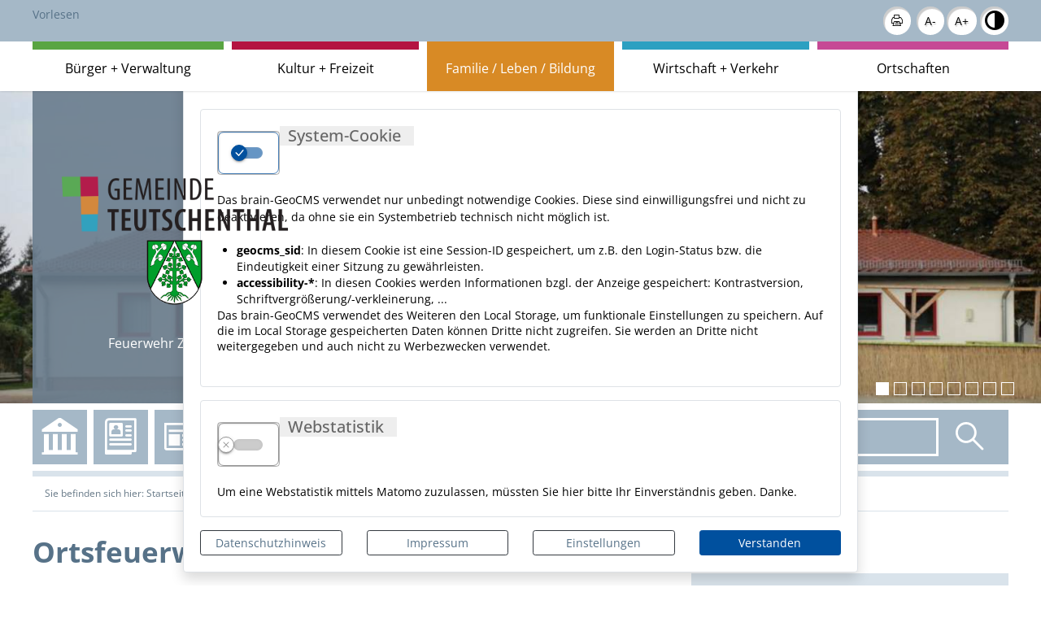

--- FILE ---
content_type: text/html; charset=UTF-8
request_url: https://www.gemeinde-teutschenthal.de/de/ff_dornstedt.html
body_size: 16378
content:
<!DOCTYPE html>
    <html lang="de" >
    <head>
        <base href="https://www.gemeinde-teutschenthal.de/" />
<meta http-equiv="Content-Type" content="text/html; charset=UTF-8" />
<title>Ortsfeuerwehr Dornstedt</title>
<meta name="generator" content="GeoCMS Version:5.51.01 brain-SCC GmbH (c) 2026" />
<meta name="keywords" content="FF Dornstedt" />
<meta name="robots" content="index,follow" />
<meta property="gc:contenttype" content="article" />
<meta property="gc:modified" content="2024-04-22T13:51:10+02:00" />
<meta property="gc:description" content="Standort des Gerätehauses Asendorfer Str. 1006179 TeutschenthalOT Dornstedt Kontakt:dornstedt@ffw-teutschenthal.de Ortswehrleiter Kamerad Alexander Lange Stellv. Ortswehrleiter Kamerad Marc Pietzner" />
<meta property="og:title" content="Ortsfeuerwehr Dornstedt" />
<meta property="og:description" content="Standort des Gerätehauses Asendorfer Str. 10 06179 Teutschenthal OT Dornstedt Kontakt: dornstedt@ffw-teutschenthal.de  Ortswehrleiter Kamerad Alexander Lange   Stellv. Ortswehrleiter Kamerad Marc Pietzner  " />
<meta property="og:image" content="https://www.gemeinde-teutschenthal.de/res/images/clear.gif" />
<meta property="og:url" content="" />
<link  rel="stylesheet" type="text/css" href="https://www.gemeinde-teutschenthal.de/res/modules/page/templates/master.css?v=v5.51.01"  />
<link  rel="stylesheet" type="text/css" href="https://www.gemeinde-teutschenthal.de/res/jquery/css/jquery-ui.min.css?v=v5.51.01"  />
<link  rel="stylesheet" type="text/css" href="https://www.gemeinde-teutschenthal.de/res/jquery/css/jquery-ui-brain.css?v=v5.51.01"  />
<link  rel="stylesheet" type="text/css" href="https://www.gemeinde-teutschenthal.de/res/vendor/bootstrap/4.6.0/css/bootstrap-cms.css?v=v5.51.01"  />
<link  rel="stylesheet" type="text/css" href="https://www.gemeinde-teutschenthal.de/res/vendor/bootstrap/xcontrols/xcontrols_bootstrap4_frontend.css?v=v5.51.01"  />
<link  rel="stylesheet" type="text/css" href="https://www.gemeinde-teutschenthal.de/res/icomoon/icomoon.css?v=v5.51.01"  />
<link  rel="stylesheet" type="text/css" href="https://www.gemeinde-teutschenthal.de/res/lindua/lindua.css?v=v5.51.01"  />
<link  rel="stylesheet" type="text/css" href="https://www.gemeinde-teutschenthal.de/res/vendor/bootstrap/icons/font/bootstrap-icons.css?v=v5.51.01"  />
<link  rel="stylesheet" type="text/css" href="https://www.gemeinde-teutschenthal.de/modules/gallery/templates/index.css?v=v5.51.01"  />
<link  rel="stylesheet" type="text/css" href="https://www.gemeinde-teutschenthal.de/modules/menu/templates/menu.css?v=v5.51.01"  />
<link  rel="stylesheet" type="text/css" href="https://www.gemeinde-teutschenthal.de/res/modules/clickpath/templates/index.css?v=v5.51.01"  />
<link  rel="stylesheet" type="text/css" href="https://www.gemeinde-teutschenthal.de/modules/gcarticle/templates/index.css?v=v5.51.01"  />
<link  rel="stylesheet" type="text/css" href="https://www.gemeinde-teutschenthal.de/res/modules/map/templates/map.css?v=v5.51.01"  />
<link  rel="stylesheet" type="text/css" href="https://www.gemeinde-teutschenthal.de/res/modules/gccontact/templates/index.css?v=v5.51.01"  />
<link  rel="stylesheet" type="text/css" href="https://www.gemeinde-teutschenthal.de/modules/gcjumpmenu/templates/index.css?v=v5.51.01"  />
<link  rel="stylesheet" type="text/css" href="https://www.gemeinde-teutschenthal.de/res/modules/gccookiemessage/templates/index.css?v=v5.51.01"  />
<link  rel="stylesheet" type="text/css" href="https://www.gemeinde-teutschenthal.de/res/js/jquery/jquery-lightbox/css/jquery.lightbox-0.5.css?v=v5.51.01"  />
<link  rel="stylesheet" type="text/css" href="https://www.gemeinde-teutschenthal.de/res/modules/geocode/templates/geocoder.css?v=v5.51.01"  />
<link  rel="stylesheet" type="text/css" href="https://www.gemeinde-teutschenthal.de/res/js/jquery/jquery.bxslider/jquery.bxslider.css?v=v5.51.01"  />
<link  rel="stylesheet" type="text/css" href="https://www.gemeinde-teutschenthal.de//modules/accessibility/templates/css/index.css?v=v5.51.01"  />
<link  rel="stylesheet" type="text/css" href="https://www.gemeinde-teutschenthal.de/modules/page/templates/css/screen.css?v=v5.51.01"  />
<link  rel="stylesheet" type="text/css" href="https://www.gemeinde-teutschenthal.de/modules/page/templates/css/screen/style.css?v=v5.51.01"  />
<link  rel="stylesheet" type="text/css" href="https://www.gemeinde-teutschenthal.de/modules/page/templates/css/print.css?v=v5.51.01" media="print" />
<script  src="https://www.gemeinde-teutschenthal.de/res/jquery/js/jquery.min.js?v=v5.51.01"></script>
<script defer src="https://www.gemeinde-teutschenthal.de/res/jquery/js/jquery-ui.min.js?v=v5.51.01"></script>
<script defer src="https://www.gemeinde-teutschenthal.de/res/js/jquery/jquery-ui-touch-punch/jquery.ui.touch-punch.min.js?v=v5.51.01"></script>
<script defer src="https://www.gemeinde-teutschenthal.de/res/vendor/bootstrap/plugin/js/popper.min.js?v=v5.51.01"></script>
<script defer src="https://www.gemeinde-teutschenthal.de/res/vendor/bootstrap/4.6.0/js/bootstrap.min.js?v=v5.51.01"></script>
<script  src="https://www.gemeinde-teutschenthal.de/res/js/gclocalstorage/gcLocalStorage.js?v=v5.51.01"></script>
<script  src="https://www.gemeinde-teutschenthal.de/res/js/json.js?v=v5.51.01"></script>
<script  src="https://www.gemeinde-teutschenthal.de/res/js/gc.js?v=v5.51.01"></script>
<script  src="https://www.gemeinde-teutschenthal.de/res/js/xc.js?v=v5.51.01"></script>
<script  src="https://www.gemeinde-teutschenthal.de/res/js/gc.js?v=v5.51.01"></script>
<script  src="https://www.gemeinde-teutschenthal.de/res/js/openlayers/OpenLayers.js?v=v5.51.01"></script>
<script  src="https://www.gemeinde-teutschenthal.de/res/js/openlayers/GCOpenLayers.js?v=v5.51.01"></script>
<script  src="https://www.gemeinde-teutschenthal.de/res/js/openlayers/gc/controls/session_viewport.js?v=v5.51.01"></script>
<script  src="https://www.gemeinde-teutschenthal.de/res/js/openlayers/FeaturePopups.js?v=v5.51.01"></script>
<script  src="https://www.gemeinde-teutschenthal.de/res/js/openlayers/Lang/de.js?v=v5.51.01"></script>
<script  src="https://www.gemeinde-teutschenthal.de/res/modules/geocode/res/geocoder.js?v=v5.51.01"></script>
<script  src="https://www.gemeinde-teutschenthal.de/res/modules/geocode/res/geocoder_instance.js?v=v5.51.01"></script>
<script  src="https://www.gemeinde-teutschenthal.de/res/js/openlayers/OpenStreetMap.js?v=v5.51.01"></script>
<script defer src="https://www.gemeinde-teutschenthal.de/res/vendor/bootstrap/plugin/js/responsive-tabs.js?v=v5.51.01"></script>
<script defer src="https://www.gemeinde-teutschenthal.de/res/js/bootstrap/bootstrap-modaldialog/bootstrap.modaldialog.min.js?v=v5.51.01"></script>
<script defer src="https://www.gemeinde-teutschenthal.de/res/vendor/bootstrap/plugin/bootstrap-autocomplete/dist/latest/bootstrap-autocomplete.js?v=v5.51.01"></script>
<script defer src="https://www.gemeinde-teutschenthal.de/res/js/jquery/bootstrap-maxlength/src/bootstrap-maxlength.js?v=v5.51.01"></script>
<script  src="https://www.gemeinde-teutschenthal.de/res/js/jquery/jquery-lightbox/js/jquery.lightbox-0.5.js?v=v5.51.01"></script>
<script  src="https://www.gemeinde-teutschenthal.de/res/js/jquery/jquery.bxslider/jquery.bxslider.min.js?v=v5.51.01"></script>
<script  src="https://www.gemeinde-teutschenthal.de/res/js/jquery/jquery-unveil/jquery.unveil.js?v=v5.51.01"></script>
<script  src="https://www.gemeinde-teutschenthal.de/res/modules/accessibility/templates/js/accessibility.js?v=v5.51.01"></script>
<script  >
var GeoCMSMultiObject = {};
/* +++++++++++++++++++++++++++++++++++++ */
window.GeoCMSLocalStorage      = new gcLocalStorage('teutschenthal',false); /* Wrapper für localStorage */
window.GeoCMSSessionStorage    = new gcLocalStorage('teutschenthal',true);  /* Wrapper für sessionStorage */
/* +++++++++++++++++++++++++++++++++++++ */

document.addEventListener('keyup',XControls.Core.closePopupWithEscape);
(
	function()
	{
		if(typeof GeoCMS.ModuleFeature.Manager != 'undefined')
		{
			var feature;
		}
	}
)();



GeoCMS.Core.baseUrl='https://www.gemeinde-teutschenthal.de/';

jQuery.noConflict();			jQuery(function() {
				jQuery('.check_max_length').maxlength({
				    alwaysShow: true,
				    //threshold: 10,
				    warningClass: "badge bg-success",
				    limitReachedClass: "badge badge-danger",
				    placement: 'top'
				    //message: 'used %charsTyped% of %charsTotal% chars.'
				});
			});function openWizardDialog(element_id, reference, wizardname) {
	var url = 'https://www.gemeinde-teutschenthal.de/admin/page/ajax/GetWizard/?wizard=__WIZ__&uhash=WXhekEpyPtlDdnObzATQ8YVRa5xjHw7fvI9i0Z1J&input_id=__ID__'.replace('__WIZ__',wizardname).replace('__ID__',element_id);
	return BtpDialogClass.invokeOnClick(reference,url);
}
(function($){ $(function(){
jQuery('.gcarticle-gallery-link').lightBox({"overlayBgColor":"#000","overlayOpacity":0.6,"imageLoading":"res\/js\/jquery\/jquery-lightbox\/images\/lightbox-ico-loading.gif","imageBlank":"res\/js\/jquery\/jquery-lightbox\/images\/lightbox-blank.gif","imageBtnClose":"res\/js\/jquery\/jquery-lightbox\/images\/de\/lightbox-btn-close.gif","imageBtnPrev":"res\/js\/jquery\/jquery-lightbox\/images\/de\/lightbox-btn-prev.gif","imageBtnNext":"res\/js\/jquery\/jquery-lightbox\/images\/de\/lightbox-btn-next.gif","containerResizeSpeed":350,"txtImage":"Bild","txtOf":"von"});
}); })(jQuery);
(function($){ $(function(){
jQuery('.gcarticle-gallery-link-4349').lightBox({"overlayBgColor":"#000","overlayOpacity":0.6,"imageLoading":"res\/js\/jquery\/jquery-lightbox\/images\/lightbox-ico-loading.gif","imageBlank":"res\/js\/jquery\/jquery-lightbox\/images\/lightbox-blank.gif","imageBtnClose":"res\/js\/jquery\/jquery-lightbox\/images\/de\/lightbox-btn-close.gif","imageBtnPrev":"res\/js\/jquery\/jquery-lightbox\/images\/de\/lightbox-btn-prev.gif","imageBtnNext":"res\/js\/jquery\/jquery-lightbox\/images\/de\/lightbox-btn-next.gif","containerResizeSpeed":350,"txtImage":"Bild","txtOf":"von"});
}); })(jQuery);
(function($){ $(function(){
jQuery('#1195_4232_1_de .gallery-1195_4232_1_de-link').lightBox({"overlayBgColor":"#000","overlayOpacity":0.6,"imageLoading":"res\/js\/jquery\/jquery-lightbox\/images\/lightbox-ico-loading.gif","imageBlank":"res\/js\/jquery\/jquery-lightbox\/images\/lightbox-blank.gif","imageBtnClose":"res\/js\/jquery\/jquery-lightbox\/images\/de\/lightbox-btn-close.gif","imageBtnPrev":"res\/js\/jquery\/jquery-lightbox\/images\/de\/lightbox-btn-prev.gif","imageBtnNext":"res\/js\/jquery\/jquery-lightbox\/images\/de\/lightbox-btn-next.gif","containerResizeSpeed":350,"txtImage":"Bild","txtOf":"von"});
}); })(jQuery);
if(typeof jQuery != 'undefined'){
			jQuery(function(){
				var gc_accessibility = new GCAccessibility({"selector":"#gc_accessibility_id","store":1,"fontsize":1,"fontsize_target":"html","variations":3,"current":0,"fontsizes":{"normal":"100","m1":"90","m2":"80","m3":"70","p1":"110","p2":"120","p3":"130"},"monochrome":1,"monochrome_target":"html"});
				gc_accessibility.init();
			});
		}
</script>

<link rel="canonical" href="https://www.gemeinde-teutschenthal.de/de/ff_dornstedt.html" />

        <!-- common_header -->
<meta name="viewport" content="width=device-width, initial-scale=1.0, maximum-scale=1.0, user-scalable=no">
<meta http-equiv="X-UA-Compatible" content="IE=edge">

<!--[if lt IE 9]>
<script src="res/js/html5shiv/html5shiv.js"></script>
<![endif]-->

<script src="modules/page/templates/js/modernizr.min.js"></script>
<link rel="shortcut icon" href="modules/page/templates/favicon.ico" />
<link rel="icon" href="modules/page/templates/favicon.ico" type="image/gif" />

        <script src="https://cdn1.readspeaker.com/script/12045/webReader/webReader.js?pids=wr"></script>

    </head>
    <body class="theme_ color_ twocolright" id="page-body">
    <a id="totop"></a> 
    <header class="ym-noprint noprint" id="page-header">
        <div class="ym-wrapper">
            <div class="ym-wbox">
                <div class="ym-grid">
                    <!--                    <div class="ym-gl ym-g60 header-title-container">-->
                    <!--                        <a href="./de/" title="Gemeinde Teutschenthal" target="_self" class="header_title_link">-->
                    <!--                            <span class="header_title_content">Gemeinde Teutschenthal</span>-->
                    <!--                            <span class="header_subtitle_content"></span>-->
                    <!--                        </a>-->
                    <!--                    </div>-->

                    <div class="ym-gl ym-g60 readspeaker_box">
                        <div class="tools-reader">
                            <div class="rs_skip rsbtn rs_preserve m-0 p-0" id="readspeaker_button1">
                                <a accesskey="L" class="rsbtn_play" href="//app-eu.readspeaker.com/cgi-bin/rsent?customerid=12045&amp;lang=de_de&amp;readclass=readThis&amp;url=https://www.gemeinde-teutschenthal.de/de/ff_dornstedt.html" rel="nofollow" title="Um den Text anzuh&ouml;ren, verwenden Sie bitte ReadSpeaker webReader">
                                    <span class="rsbtn_left rsimg rspart"><span class="rsbtn_text"><span>Vorlesen</span></span></span>
                                    <span class="rsbtn_right rsimg rsplay rspart"></span>
                                </a>
                            </div>
                        </div>
                    </div>

                    <div class="ym-gr ym-g40">
                        <div class="header-tools">

                            
                                <div class="tools-barriere">
                                    <a class="print-link" href="javascript:window.print()"><i class="icon-printer"></i><span>Seite drucken</span></a> <div id="gc_accessibility_id" class="gc_accessibility" data-gc-search="false">



<div class="accessibility-group fontsize"><a href="/de/79,1195.html?single_con=4349%2C1195&accessibility%5Bfontsize%5D=-1" data-value="-1" data-type="minus" data-gc-profiler="false" class="fontsize-controllers button">A-</a><a href="/de/79,1195.html?single_con=4349%2C1195&accessibility%5Bfontsize%5D=0" data-value="0" data-type="reset" data-gc-profiler="false" class="fontsize-controllers button inactive">A</a><a href="/de/79,1195.html?single_con=4349%2C1195&accessibility%5Bfontsize%5D=1" data-value="1" data-type="plus" data-gc-profiler="false" class="fontsize-controllers button">A+</a></div>


<div class="accessibility-group monochrome"><a href="/de/79,1195.html?single_con=4349%2C1195&accessibility%5Bmonochrome%5D=rgb" data-value="rgb" data-type="mono" data-gc-profiler="false" class="monochrome-controllers button inactive">Farbe</a><a href="/de/79,1195.html?single_con=4349%2C1195&accessibility%5Bmonochrome%5D=black_white" data-value="black_white" data-type="mono" data-gc-profiler="false" class="monochrome-controllers button">S/W</a></div>


</div>
                                </div>
                            

                            <!--div class="ym-grid">
                                <div class="ym-gl ym-g90">
                                    
                                </div>
                                <div class="ym-gl ym-g10">
                                    
                                </div>
                            </div-->

                        </div>
                    </div>
                </div>
                <div class="clearline"></div>
            </div>
        </div>
        
            <div class="header-nav">
                <div class="ym-wrapper">
                    
                        
<nav id="gc-menu-topnav" class="gc-menu gc-menu-topnav" data-gc-search="false">
	
<ol class="gc-menu-ol">
   <li class="gc-menu-li gc-menu-li-0 SUBCLOSE gruen"> <!---->  <a  href="/de/buerger-verwaltung.html" class="gc-menu-link gc-menu-link-0 status- gruen"  title="Bürger + Verwaltung" > Bürger + Verwaltung </a>  
<ol class="gc-menu-ol">
   <li class="gc-menu-li gc-menu-li-1 SUBCLOSE "> <!---->  <a  href="/de/verwaltungsorganisation.html" class="gc-menu-link gc-menu-link-1 status- "  title="Verwaltungsorganisation" > Verwaltungsorganisation </a>  
<ol class="gc-menu-ol">
   <li class="gc-menu-li gc-menu-li-2 NO "> <!---->  <a  href="/de/telefonuebersicht-verwaltung.html" class="gc-menu-link gc-menu-link-2 status- "  title="Telefonübersicht Verwaltung" > Telefonübersicht Verwaltung </a>  </li> 
</ol>
  </li>  <li class="gc-menu-li gc-menu-li-1 SUBCLOSE "> <!---->  <a  href="/de/buergerservice.html" class="gc-menu-link gc-menu-link-1 status- "  title="Bürgerservice" > Bürgerservice </a>  
<ol class="gc-menu-ol">
   <li class="gc-menu-li gc-menu-li-2 NO "> <!---->  <a  href="/de/standesamt.html" class="gc-menu-link gc-menu-link-2 status- "  title="Standesamt" > Standesamt </a>  </li>  <li class="gc-menu-li gc-menu-li-2 NO "> <!---->  <a  href="/de/einwohnermeldeamt.html" class="gc-menu-link gc-menu-link-2 status- "  title="Einwohnermeldeamt" > Einwohnermeldeamt </a>  </li>  <li class="gc-menu-li gc-menu-li-2 NO "> <!---->  <a  href="/de/gewerbeamt.html" class="gc-menu-link gc-menu-link-2 status- "  title="Gewerbeamt" > Gewerbeamt </a>  </li>  <li class="gc-menu-li gc-menu-li-2 NO "> <!---->  <a  href="/de/friedhofsverwaltung.html" class="gc-menu-link gc-menu-link-2 status- "  title="Friedhofsverwaltung" > Friedhofsverwaltung </a>  </li>  <li class="gc-menu-li gc-menu-li-2 NO "> <!---->  <a  href="/de/hundehaltung.html" class="gc-menu-link gc-menu-link-2 status- "  title="Hundehaltung" > Hundehaltung </a>  </li>  <li class="gc-menu-li gc-menu-li-2 NO "> <!---->  <a  href="/de/kasse.html" class="gc-menu-link gc-menu-link-2 status- "  title="Kasse" > Kasse </a>  </li>  <li class="gc-menu-li gc-menu-li-2 NO "> <!---->  <a  href="http://www.aponet.de/service/notdienstapotheke-finden/suchergebnis/0/06179.html " class="gc-menu-link gc-menu-link-2 status- " target="_blank" title="Notdienstkalender" > Notdienstkalender </a>  </li>  <li class="gc-menu-li gc-menu-li-2 NO "> <!---->  <a  href="/de/formulare.html" class="gc-menu-link gc-menu-link-2 status- "  title="Formulare" > Formulare </a>  </li>  <li class="gc-menu-li gc-menu-li-2 NO "> <!---->  <a  href="/de/informationszugangsgesetz.html" class="gc-menu-link gc-menu-link-2 status- "  title="Informationszugangsgesetz" > Informationszugangsgesetz </a>  </li> 
</ol>
  </li>  <li class="gc-menu-li gc-menu-li-1 SUBCLOSE "> <!---->  <a  href="/de/kommunalpolitik.html" class="gc-menu-link gc-menu-link-1 status- "  title="Kommunalpolitik" > Kommunalpolitik </a>  
<ol class="gc-menu-ol">
   <li class="gc-menu-li gc-menu-li-2 NO "> <!---->  <a  href="/de/buergermeister.html" class="gc-menu-link gc-menu-link-2 status- "  title="Bürgermeister" > Bürgermeister </a>  </li>  <li class="gc-menu-li gc-menu-li-2 NO "> <!---->  <a  href="/de/gemeinderat_teutschenthal.html" class="gc-menu-link gc-menu-link-2 status- "  title="Gemeinderat Teutschenthal" > Gemeinderat Teutschenthal </a>  </li>  <li class="gc-menu-li gc-menu-li-2 NO "> <!---->  <a  href="/de/ortschaftenortschaftsraete.html" class="gc-menu-link gc-menu-link-2 status- "  title="Ortschaften/Ortschaftsräte" > Ortschaften/Ortschaftsräte </a>  </li> 
</ol>
  </li>  <li class="gc-menu-li gc-menu-li-1 NO "> <!---->  <a  href="/de/amtsblatt.html" class="gc-menu-link gc-menu-link-1 status- "  title="Amtsblatt der Gemeinde Teutschenthal digital" > Amtsblatt der Gemeinde Teutschenthal digital </a>  </li>  <li class="gc-menu-li gc-menu-li-1 NO "> <!---->  <a  href="/de/wuerde-salza-spiegel.html" class="gc-menu-link gc-menu-link-1 status- "  title="Würde-Salza-Spiegel" > Würde-Salza-Spiegel </a>  </li>  <li class="gc-menu-li gc-menu-li-1 NO "> <!---->  <a  href="/de/satzungen.html" class="gc-menu-link gc-menu-link-1 status- "  title="Satzungen" > Satzungen </a>  </li>  <li class="gc-menu-li gc-menu-li-1 SUBCLOSE "> <!---->  <a  href="/de/bauen-wohnen.html" class="gc-menu-link gc-menu-link-1 status- "  title="Bauen + Wohnen" > Bauen + Wohnen </a>  
<ol class="gc-menu-ol">
   <li class="gc-menu-li gc-menu-li-2 NO "> <!---->  <a  href="/de/kommunale_wohnungen.html" class="gc-menu-link gc-menu-link-2 status- "  title="Kommunale Wohnungen" > Kommunale Wohnungen </a>  </li>  <li class="gc-menu-li gc-menu-li-2 NO "> <!---->  <a  href="/de/bauen.html" class="gc-menu-link gc-menu-link-2 status- "  title="Bauen" > Bauen </a>  </li>  <li class="gc-menu-li gc-menu-li-2 NO "> <!---->  <a  href="/de/bauleitplanung.html" class="gc-menu-link gc-menu-link-2 status- "  title="Bauleitplanung" > Bauleitplanung </a>  </li>  <li class="gc-menu-li gc-menu-li-2 NO "> <!---->  <a  href="/de/tiefbau.html" class="gc-menu-link gc-menu-link-2 status- "  title="Tiefbau" > Tiefbau </a>  </li> 
</ol>
  </li>  <li class="gc-menu-li gc-menu-li-1 NO "> <!---->  <a  href="/de/schiedsstelle.html" class="gc-menu-link gc-menu-link-1 status- "  title="Schiedsstelle" > Schiedsstelle </a>  </li>  <li class="gc-menu-li gc-menu-li-1 NO "> <!---->  <a  href="/de/online-terminvergabe-standesamt.html" class="gc-menu-link gc-menu-link-1 status- "  title="Online Terminvergabe Standesamt" > Online Terminvergabe Standesamt </a>  </li>  <li class="gc-menu-li gc-menu-li-1 NO "> <!---->  <a  href="/de/stellenausschreibungen.html" class="gc-menu-link gc-menu-link-1 status- "  title="Stellenausschreibungen" > Stellenausschreibungen </a>  </li> 
</ol>
  </li>  <li class="gc-menu-li gc-menu-li-0 SUBCLOSE rot"> <!---->  <a  href="/de/kultur_freizeit.html" class="gc-menu-link gc-menu-link-0 status- rot"  title="Kultur + Freizeit" > Kultur + Freizeit </a>  
<ol class="gc-menu-ol">
   <li class="gc-menu-li gc-menu-li-1 SUBCLOSE "> <!---->  <a  href="/de/kulturelle_einrichtungen.html" class="gc-menu-link gc-menu-link-1 status- "  title="Kulturelle Einrichtungen" > Kulturelle Einrichtungen </a>  
<ol class="gc-menu-ol">
   <li class="gc-menu-li gc-menu-li-2 NO "> <!---->  <a  href="/de/kultur-_und_gemeindezentrum_teutschenthal.html" class="gc-menu-link gc-menu-link-2 status- "  title="Kultur- und Gemeindezentrum Teutschenthal" > Kultur- und Gemeindezentrum Teutschenthal </a>  </li>  <li class="gc-menu-li gc-menu-li-2 NO "> <!---->  <a  href="/de/dorfgemeinschaftshaeuser.html" class="gc-menu-link gc-menu-link-2 status- "  title="Dorfgemeinschafts-Häuser" > Dorfgemeinschafts-Häuser </a>  </li>  <li class="gc-menu-li gc-menu-li-2 NO "> <!---->  <a  href="http://www.dorftheater-teutschenthal.de/" class="gc-menu-link gc-menu-link-2 status- " target="_blank" title="Teutsches Theater Teutschenthal" > Teutsches Theater Teutschenthal </a>  </li>  <li class="gc-menu-li gc-menu-li-2 NO "> <!---->  <a  href="http://www.buechereiteutschenthal.de/" class="gc-menu-link gc-menu-link-2 status- " target="_blank" title="Bücherei Teutschenthal" > Bücherei Teutschenthal </a>  </li> 
</ol>
  </li>  <li class="gc-menu-li gc-menu-li-1 SUBCLOSE "> <!---->  <a  href="/de/vereine.html" class="gc-menu-link gc-menu-link-1 status- "  title="Vereine" > Vereine </a>  
<ol class="gc-menu-ol">
   <li class="gc-menu-li gc-menu-li-2 NO "> <!---->  <a  href="https://www.msc-teutschenthal.de/" class="gc-menu-link gc-menu-link-2 status- " target="_blank" title="MSC Teutschenthal" > MSC Teutschenthal </a>  </li>  <li class="gc-menu-li gc-menu-li-2 NO "> <!---->  <a  href="https://www.orgel-langenbogen.de/" class="gc-menu-link gc-menu-link-2 status- " target="_blank" title="Barockorgel Langenbogen e.V." > Barockorgel Langenbogen e.V. </a>  </li> 
</ol>
  </li>  <li class="gc-menu-li gc-menu-li-1 NO "> <!---->  <a  href="/de/baeder_turn-_und_sportstaetten.html" class="gc-menu-link gc-menu-link-1 status- "  title="Bäder, Turn- und Sportstätten" > Bäder, Turn- und Sportstätten </a>  </li>  <li class="gc-menu-li gc-menu-li-1 NO "> <!---->  <a  href="/de/wander-und-radwege.html" class="gc-menu-link gc-menu-link-1 status- "  title="Wander- und Radwege" > Wander- und Radwege </a>  </li> 
</ol>
  </li>  <li class="gc-menu-li gc-menu-li-0 SUBACT orange"> <!--1-->  <a  href="/de/familie-leben-bildung.html" class="gc-menu-link gc-menu-link-0 status-1 orange"  title="Familie / Leben / Bildung" > Familie / Leben / Bildung </a>  
<ol class="gc-menu-ol">
   <li class="gc-menu-li gc-menu-li-1 NO "> <!---->  <a  href="/de/veranstaltungen.html" class="gc-menu-link gc-menu-link-1 status- "  title="Veranstaltungen" > Veranstaltungen </a>  </li>  <li class="gc-menu-li gc-menu-li-1 SUBCLOSE "> <!---->  <a  href="/de/bildungs-_und_betreuungsstaetten.html" class="gc-menu-link gc-menu-link-1 status- "  title="Bildungs- und Betreuungsstätten" > Bildungs- und Betreuungsstätten </a>  
<ol class="gc-menu-ol">
   <li class="gc-menu-li gc-menu-li-2 NO "> <!---->  <a  href="/de/schulen.html" class="gc-menu-link gc-menu-link-2 status- "  title="Schulen" > Schulen </a>  </li>  <li class="gc-menu-li gc-menu-li-2 NO "> <!---->  <a  href="/de/kindertagesstaetten.html" class="gc-menu-link gc-menu-link-2 status- "  title="Kindertagesstätten" > Kindertagesstätten </a>  </li>  <li class="gc-menu-li gc-menu-li-2 NO "> <!---->  <a  href="https://gemeinde-teutschenthal.meinkitaplatz.de/" class="gc-menu-link gc-menu-link-2 status- " target="_blank" title="Kita-Anmeldung" > Kita-Anmeldung </a>  </li>  <li class="gc-menu-li gc-menu-li-2 NO "> <!---->  <a  href="/de/hort.html" class="gc-menu-link gc-menu-link-2 status- "  title="Hortbetreuungen" > Hortbetreuungen </a>  </li>  <li class="gc-menu-li gc-menu-li-2 NO "> <!---->  <a  href="/de/begegnungsstaetten.html" class="gc-menu-link gc-menu-link-2 status- "  title="Begegnungsstätten" > Begegnungsstätten </a>  </li> 
</ol>
  </li>  <li class="gc-menu-li gc-menu-li-1 SUBACT "> <!--1-->  <a  href="/de/freiwillige-feuerwehren.html" class="gc-menu-link gc-menu-link-1 status-1 "  title="Freiwillige Feuerwehren" > Freiwillige Feuerwehren </a>  
<ol class="gc-menu-ol">
   <li class="gc-menu-li gc-menu-li-2 NO "> <!---->  <a  href="/de/gemeindewehrleiter.html" class="gc-menu-link gc-menu-link-2 status- "  title="Gemeindewehrleiter" > Gemeindewehrleiter </a>  </li>  <li class="gc-menu-li gc-menu-li-2 NO "> <!---->  <a  href="/de/ff_angersdorf.html" class="gc-menu-link gc-menu-link-2 status- "  title="FF Angersdorf" > FF Angersdorf </a>  </li>  <li class="gc-menu-li gc-menu-li-2 CURRENT "> <!--11-->  <a  href="/de/ff_dornstedt.html" class="gc-menu-link gc-menu-link-2 status-1 "  title="FF Dornstedt" > FF Dornstedt </a>  </li>  <li class="gc-menu-li gc-menu-li-2 NO "> <!---->  <a  href="/de/ff-eisdorf.html" class="gc-menu-link gc-menu-link-2 status- "  title="FF Eisdorf" > FF Eisdorf </a>  </li>  <li class="gc-menu-li gc-menu-li-2 NO "> <!---->  <a  href="/de/ff_holleben.html" class="gc-menu-link gc-menu-link-2 status- "  title="FF Holleben" > FF Holleben </a>  </li>  <li class="gc-menu-li gc-menu-li-2 NO "> <!---->  <a  href="/de/ff_langenbogen.html" class="gc-menu-link gc-menu-link-2 status- "  title="FF Langenbogen" > FF Langenbogen </a>  </li>  <li class="gc-menu-li gc-menu-li-2 NO "> <!---->  <a  href="/de/ff_steuden.html" class="gc-menu-link gc-menu-link-2 status- "  title="FF Steuden" > FF Steuden </a>  </li>  <li class="gc-menu-li gc-menu-li-2 NO "> <!---->  <a  href="/de/ff_teutschenthal.html" class="gc-menu-link gc-menu-link-2 status- "  title="FF Teutschenthal" > FF Teutschenthal </a>  </li>  <li class="gc-menu-li gc-menu-li-2 NO "> <!---->  <a  href="/de/ff_zscherben.html" class="gc-menu-link gc-menu-link-2 status- "  title="FF Zscherben" > FF Zscherben </a>  </li> 
</ol>
  </li>  <li class="gc-menu-li gc-menu-li-1 NO "> <!---->  <a  href="/de/spielplaetze.html" class="gc-menu-link gc-menu-link-1 status- "  title="Öffentliche Spielplätze" > Öffentliche Spielplätze </a>  </li> 
</ol>
  </li>  <li class="gc-menu-li gc-menu-li-0 SUBCLOSE turkis"> <!---->  <a  href="/de/wirtschaft_verkehr.html" class="gc-menu-link gc-menu-link-0 status- turkis"  title="Wirtschaft + Verkehr" > Wirtschaft + Verkehr </a>  
<ol class="gc-menu-ol">
   <li class="gc-menu-li gc-menu-li-1 NO "> <!---->  <a  href="/de/wirtschaftsfoerderung.html" class="gc-menu-link gc-menu-link-1 status- "  title="Wirtschaftsförderung" > Wirtschaftsförderung </a>  </li>  <li class="gc-menu-li gc-menu-li-1 NO "> <!---->  <a  href="/de/wirtschaftsstandort.html" class="gc-menu-link gc-menu-link-1 status- "  title="Wirtschaftsstandort" > Wirtschaftsstandort </a>  </li>  <li class="gc-menu-li gc-menu-li-1 NO "> <!---->  <a  href="/de/gewerbeparks.html" class="gc-menu-link gc-menu-link-1 status- "  title="Gewerbeparks" > Gewerbeparks </a>  </li>  <li class="gc-menu-li gc-menu-li-1 NO "> <!---->  <a  href="/de/immobilienangebote.html" class="gc-menu-link gc-menu-link-1 status- "  title="Immobilienangebote" > Immobilienangebote </a>  </li>  <li class="gc-menu-li gc-menu-li-1 SUBCLOSE "> <!---->  <a  href="/de/ausschreibungen.html" class="gc-menu-link gc-menu-link-1 status- "  title="Ausschreibungen" > Ausschreibungen </a>  
<ol class="gc-menu-ol">
   <li class="gc-menu-li gc-menu-li-2 NO "> <!---->  <a  href="/de/suche-ausschreibungen.html" class="gc-menu-link gc-menu-link-2 status- "  title="Suche" > Suche </a>  </li> 
</ol>
  </li>  <li class="gc-menu-li gc-menu-li-1 NO "> <!---->  <a  href="http://www.mw.sachsen-anhalt.de/themen/wirtschaft/wirtschaftsordnung/europaeische-dienstleistungsrichtlinie/" class="gc-menu-link gc-menu-link-1 status- " target="_blank" title="Fördermittelgebende Stellen" > Fördermittelgebende Stellen </a>  </li>  <li class="gc-menu-li gc-menu-li-1 NO "> <!---->  <a  href="https://ea.sachsen-anhalt.de/" class="gc-menu-link gc-menu-link-1 status- " target="_blank" title="Existenzgründung" > Existenzgründung </a>  </li>  <li class="gc-menu-li gc-menu-li-1 NO "> <!---->  <a  href="/de/aktuelle-wirtschaftsnachrichten.html" class="gc-menu-link gc-menu-link-1 status- "  title="Aktuelle Wirtschaftsnachrichten" > Aktuelle Wirtschaftsnachrichten </a>  </li>  <li class="gc-menu-li gc-menu-li-1 NO "> <!---->  <a  href="https://www.map-one.eu/Teutschenthal/" class="gc-menu-link gc-menu-link-1 status- " target="_blank" title="Branchenfinder" > Branchenfinder </a>  </li>  <li class="gc-menu-li gc-menu-li-1 NO "> <!---->  <a  href="/de/integriertes-gemeindlichens-entwicklungskonzept-igek.html" class="gc-menu-link gc-menu-link-1 status- "  title="Integriertes Gemeindlichens Entwicklungskonzept (IGEK)" > Integriertes Gemeindlichens Entwicklungskonzept (IGEK) </a>  </li> 
</ol>
  </li>  <li class="gc-menu-li gc-menu-li-0 SUBCLOSE rosa"> <!---->  <a  href="/de/ortschaften.html" class="gc-menu-link gc-menu-link-0 status- rosa"  title="Ortschaften" > Ortschaften </a>  
<ol class="gc-menu-ol">
   <li class="gc-menu-li gc-menu-li-1 NO "> <!---->  <a  href="/de/angersdorf.html" class="gc-menu-link gc-menu-link-1 status- "  title="Angersdorf" > Angersdorf </a>  </li>  <li class="gc-menu-li gc-menu-li-1 NO "> <!---->  <a  href="/de/dornstedt.html" class="gc-menu-link gc-menu-link-1 status- "  title="Dornstedt" > Dornstedt </a>  </li>  <li class="gc-menu-li gc-menu-li-1 NO "> <!---->  <a  href="/de/holleben.html" class="gc-menu-link gc-menu-link-1 status- "  title="Holleben" > Holleben </a>  </li>  <li class="gc-menu-li gc-menu-li-1 NO "> <!---->  <a  href="/de/steuden.html" class="gc-menu-link gc-menu-link-1 status- "  title="Steuden" > Steuden </a>  </li>  <li class="gc-menu-li gc-menu-li-1 NO "> <!---->  <a  href="/de/langenbogen.html" class="gc-menu-link gc-menu-link-1 status- "  title="Langenbogen" > Langenbogen </a>  </li>  <li class="gc-menu-li gc-menu-li-1 NO "> <!---->  <a  href="/de/teutschenthal.html" class="gc-menu-link gc-menu-link-1 status- "  title="Teutschenthal" > Teutschenthal </a>  </li>  <li class="gc-menu-li gc-menu-li-1 NO "> <!---->  <a  href="/de/zscherben.html" class="gc-menu-link gc-menu-link-1 status- "  title="Zscherben" > Zscherben </a>  </li>  <li class="gc-menu-li gc-menu-li-1 NO "> <!---->  <a  href="/de/einheitsgemeinde.html" class="gc-menu-link gc-menu-link-1 status- "  title="Einheitsgemeinde" > Einheitsgemeinde </a>  </li>  <li class="gc-menu-li gc-menu-li-1 NO "> <!---->  <a  href="/de/teutschenthaler-heimatgeschichten.html" class="gc-menu-link gc-menu-link-1 status- "  title="Teutschenthaler Heimatgeschichten" > Teutschenthaler Heimatgeschichten </a>  </li> 
</ol>
  </li> 
</ol>

</nav>

                    
                </div>
            </div>
        
    </header>

    <div class="subheader">
        <div class="subheader-wrapper">
            <a class="header_title_link" href="./de/" target="_self" title="Gemeinde Teutschenthal">
                <span class="header_logo">
                    <img class="header_logo_img img-fluid" alt="" src="/modules/page/templates/images/gemeinde_teutschenthal_logo_trans.png">
                </span>
                <span class="header_wappen"></span>
                <span class="header_title_content">Gemeinde Teutschenthal</span>
                <span class="header_subtitle_content"></span>
            </a>
        </div>

        
                <!-- Ausgabe: Gesamtmodul gallery/templates/index.html -->
<!--h2>gallery/templates/index.html</h2-->
<div class="gallery ">
<div class="fe-container"></div>

<!-- gallery/view/html/templates/index.html -->



<div class="gallery-picture-list">
<style>
.bxsliderid-1195_4232_1_de { list-style-type: none; margin: 0; padding: 0;}
</style>

<script  >
	//var title_1195_4232_1_de = ['Feuerwehr Zscherben','Feuerwehr Teutschenthal','Feuerwehr Steuden','Feuerwehr Langenbogen','Feuerwehr Holleben','Feuerwehr Eisdorf','Feuerwehr Dornstedt','Feuerwehr Angersdorf'];

	jQuery.noConflict();
	jQuery(function() {
	  jQuery('.bxsliderid-1195_4232_1_de').bxSlider({
	    mode: 'fade',
	    startSlide: 0,
	    randomStart: false,
	    speed: 1500,
	    captions: true,
	    adaptiveHeight: false,
	    responsive: true,
	    slideWidth: '1500px',
	    slideMargin: 0,
	    controls: false,
	    autoControls: false,
	    autoControlsCombine: true,
	    pager: true,
	    pagerType: 'full',
	    autoStart: true,
	    auto: true,
	    pause: 5000,
	    autoHover: true,
	    useCSS: true,
	    keyboardEnabled: false,
	    nextText: 'weiter',
	    prevText: 'zurück',
	    touchEnabled: false //fix for chrome
	  });
	});
</script>

<noscript>
<style>
li.bxsliderid-1195_4232_1_de-row {display:none;}
li.bxsliderid-1195_4232_1_de-row:first-child {display:block !important;text-align:center;}
</style>
</noscript>

<ul id="1195_4232_1_de" class="bxslider bxsliderid-1195_4232_1_de">
<li class="bxsliderid-1195_4232_1_de-row" style="display:none"><img title="Feuerwehr Zscherben"  src="https://www.gemeinde-teutschenthal.de/var/cache/thumb_4231_1195_1_1500_450_r4_jpeg_feuerwehr_zscherben.jpeg" class="bxsliderid-1195_4232_1_de-img" ></li>
<li class="bxsliderid-1195_4232_1_de-row" style="display:none"><img title="Feuerwehr Teutschenthal"  src="https://www.gemeinde-teutschenthal.de/var/cache/thumb_4230_1195_1_1500_450_r4_jpeg_feuerwehr_teutschenthal_2.jpeg" class="bxsliderid-1195_4232_1_de-img" ></li>
<li class="bxsliderid-1195_4232_1_de-row" style="display:none"><img title="Feuerwehr Steuden"  src="https://www.gemeinde-teutschenthal.de/var/cache/thumb_4229_1195_1_1500_450_r4_jpeg_feuerwehr_steuden.jpeg" class="bxsliderid-1195_4232_1_de-img" ></li>
<li class="bxsliderid-1195_4232_1_de-row" style="display:none"><img title="Feuerwehr Langenbogen"  src="https://www.gemeinde-teutschenthal.de/var/cache/thumb_4228_1195_1_1500_450_r4_jpeg_feuerwehr_langenbogen.jpeg" class="bxsliderid-1195_4232_1_de-img" ></li>
<li class="bxsliderid-1195_4232_1_de-row" style="display:none"><img title="Feuerwehr Holleben"  src="https://www.gemeinde-teutschenthal.de/var/cache/thumb_4227_1195_1_1500_450_r4_jpeg_feuerwehr_holleben.jpeg" class="bxsliderid-1195_4232_1_de-img" ></li>
<li class="bxsliderid-1195_4232_1_de-row" style="display:none"><img title="Feuerwehr Eisdorf"  src="https://www.gemeinde-teutschenthal.de/var/cache/thumb_4510_1195_1_1500_450_r4_jpeg_fw_eisdorf.jpeg" class="bxsliderid-1195_4232_1_de-img" ></li>
<li class="bxsliderid-1195_4232_1_de-row" style="display:none"><img title="Feuerwehr Dornstedt"  src="https://www.gemeinde-teutschenthal.de/var/cache/thumb_4226_1195_1_1500_450_r4_jpeg_feuerwehr_dornstedt.jpeg" class="bxsliderid-1195_4232_1_de-img" ></li>
<li class="bxsliderid-1195_4232_1_de-row" style="display:none"><img title="Feuerwehr Angersdorf"  src="https://www.gemeinde-teutschenthal.de/var/cache/thumb_4225_1195_1_1500_450_r4_jpeg_feuerwehr_angersdorf.jpeg" class="bxsliderid-1195_4232_1_de-img" ></li>
</ul>

</div>



</div>
            

    </div>

    <div class="subheader subheader-tools">
        <div class="ym-wrapper">
            <div class="ym-grid">
                <div class="ym-gl ym-g66">
                    <div class="side-panel-icons">
                        <div class="gc_gcfreemenu iconmenu modularea-__hidden view-singleview">
<div class="fe-container" data-gc-search="false"></div>

                
        	

        
        <div id="5_2_1195" class="gcfreemenu-section navstyle-standard">
            
            <div id="5_2_1195_box"
                 class="gcfreemenu-content" >

                                                                    <nav class="gcfreemenu-menublock-1 gcfreemenu-menu gcfreemenu-menu-liststyle-standard">

            <div class="iconmenu-error-msg" style="display: none;">
                <p>
                    <strong>Achtung</strong><br>Sie können nur bis zu drei Links auswählen.
                </p>
            </div>

                        <ol class="gcfreemenu-menu-list-1 gcfreemenu-menu-list">
                                                        <li id="gcfreemenu-menu-item-link-library2" class=" gcfreemenu-menu-item oddeven-0 status-0 status-in-path-0 lang-de library2">
                        
                                                    <a id="iconnav-library2" class="gcfreemenu-menu-item-link status-0 status-in-path-0  lang-de color-library2 internal-link" href="/de/satzung.html" target="_self" title="Satzungen">
                                                                    <span class="icon-library2"></span>
                                                                <span class="gcfreemenu-menu-item-label">Satzungen</span>
                            </a>
                        
                        
                                            </li>
                                                        <li id="gcfreemenu-menu-item-link-magazine" class=" gcfreemenu-menu-item oddeven-1 status-0 status-in-path-0 lang-de magazine">
                        
                                                    <a id="iconnav-magazine" class="gcfreemenu-menu-item-link status-0 status-in-path-0  lang-de color-magazine internal-link" href="/de/amtsblatt-wss.html" target="_self" title="Amtsblatt">
                                                                    <span class="icon-magazine"></span>
                                                                <span class="gcfreemenu-menu-item-label">Amtsblatt</span>
                            </a>
                        
                        
                                            </li>
                                                        <li id="gcfreemenu-menu-item-link-newspaper" class=" gcfreemenu-menu-item oddeven-0 status-0 status-in-path-0 lang-de newspaper">
                        
                                                    <a id="iconnav-newspaper" class="gcfreemenu-menu-item-link status-0 status-in-path-0  lang-de color-newspaper internal-link" href="/de/wuerde-salza-spiegel-link.html" target="_self" title="Würde-Salza-Spiegel">
                                                                    <span class="icon-newspaper"></span>
                                                                <span class="gcfreemenu-menu-item-label">Würde-Salza-Spiegel</span>
                            </a>
                        
                        
                                            </li>
                                                        <li id="gcfreemenu-menu-item-link-calendar2" class=" gcfreemenu-menu-item oddeven-1 status-0 status-in-path-0 lang-de calendar2">
                        
                                                    <a id="iconnav-calendar2" class="gcfreemenu-menu-item-link status-0 status-in-path-0  lang-de color-calendar2 internal-link" href="/de/veranstaltungskalender.html" target="_self" title="Veranstaltungskalender">
                                                                    <span class="icon-calendar2"></span>
                                                                <span class="gcfreemenu-menu-item-label">Veranstaltungskalender</span>
                            </a>
                        
                        
                                            </li>
                                                        <li id="gcfreemenu-menu-item-link-users" class=" gcfreemenu-menu-item oddeven-0 status-0 status-in-path-0 lang-de users">
                        
                                                    <a id="iconnav-users" class="gcfreemenu-menu-item-link status-0 status-in-path-0  lang-de color-users internal-link" href="/de/buerger.html" target="_self" title="Bürgerservice">
                                                                    <span class="icon-users"></span>
                                                                <span class="gcfreemenu-menu-item-label">Bürgerservice</span>
                            </a>
                        
                        
                                            </li>
                                                        <li id="gcfreemenu-menu-item-link-heart6" class=" gcfreemenu-menu-item oddeven-1 status-0 status-in-path-0 lang-de heart6">
                        
                                                    <a id="iconnav-heart6" class="gcfreemenu-menu-item-link status-0 status-in-path-0  lang-de color-heart6 internal-link" href="/de/heiraten.html" target="_self" title="Heiraten">
                                                                    <span class="icon-heart6"></span>
                                                                <span class="gcfreemenu-menu-item-label">Heiraten</span>
                            </a>
                        
                        
                                            </li>
                                                        <li id="gcfreemenu-menu-item-link-facebook2" class=" gcfreemenu-menu-item oddeven-0 status-0 status-in-path-0 lang-de facebook2">
                        
                                                    <a id="iconnav-facebook2" class="gcfreemenu-menu-item-link status-0 status-in-path-0  lang-de color-facebook2 external-link" href="/de/facebook.html" target="_blank" title="Facebook">
                                                                    <span class="icon-facebook2"></span>
                                                                <span class="gcfreemenu-menu-item-label">Facebook</span>
                            </a>
                        
                        
                                            </li>
                                                        <li id="gcfreemenu-menu-item-link-map" class=" gcfreemenu-menu-item oddeven-1 status-0 status-in-path-0 lang-de map">
                        
                                                    <a id="iconnav-map" class="gcfreemenu-menu-item-link status-0 status-in-path-0  lang-de color-map external-link" href="/de/branchenfinder-stadtplan.html" target="_blank" title="Branchenfinder / Stadtplan">
                                                                    <span class="icon-map"></span>
                                                                <span class="gcfreemenu-menu-item-label">Branchenfinder / Stadtplan</span>
                            </a>
                        
                        
                                            </li>
                                                        <li id="gcfreemenu-menu-item-link-baby" class=" gcfreemenu-menu-item oddeven-0 status-0 status-in-path-0 lang-de baby">
                        
                                                    <a id="iconnav-baby" class="gcfreemenu-menu-item-link status-0 status-in-path-0  lang-de color-baby internal-link" href="/de/kitaanmeldung.html" target="_blank" title="Kita-Anmeldung">
                                                                    <span class="icon-baby"></span>
                                                                <span class="gcfreemenu-menu-item-label">Kita-Anmeldung</span>
                            </a>
                        
                        
                                            </li>
                                                        <li id="gcfreemenu-menu-item-link-aim" class=" gcfreemenu-menu-item oddeven-1 status-0 status-in-path-0 lang-de aim">
                        
                                                    <a id="iconnav-aim" class="gcfreemenu-menu-item-link status-0 status-in-path-0  lang-de color-aim internal-link" href="/de/igek-link.html" target="_self" title="Integriertes Gemeindlichens Entwicklungskonzept (IGEK)">
                                                                    <span class="icon-aim"></span>
                                                                <span class="gcfreemenu-menu-item-label">IGEK</span>
                            </a>
                        
                        
                                            </li>
                            </ol>

        </nav>
    

                            </div>

        </div>

        	

            
</div>
                        <div class="sidr-panel-content-right" id="sidr-panel-content-right">
                            <span class="sidrclose flaticon-arrow-right" id="sidrclose" title="Schlie&szlig;en"></span>
                            <span class="sidrreload flaticon-reload" title="Seite Aktualisieren"></span>
                            <span class="sidrdelcookie flaticon-papierkorb" title="Auswahl l&ouml;schen"></span> <div class="gc_gcfreemenu iconmenu modularea-__hidden view-singleview">
<div class="fe-container" data-gc-search="false"></div>

                
        	

        
        <div id="6_2_1195" class="gcfreemenu-section navstyle-standard">
            
            <div id="6_2_1195_box"
                 class="gcfreemenu-content" >

                                                                    <nav class="gcfreemenu-menublock-1 gcfreemenu-menu gcfreemenu-menu-liststyle-standard">

            <div class="iconmenu-error-msg" style="display: none;">
                <p>
                    <strong>Achtung</strong><br>Sie können nur bis zu drei Links auswählen.
                </p>
            </div>

                        <ol class="gcfreemenu-menu-list-1 gcfreemenu-menu-list">
                                                        <li id="gcfreemenu-menu-item-link-construction" class=" gcfreemenu-menu-item oddeven-0 status-0 status-in-path-0 lang-de construction">
                        
                                                    <a id="iconnav-construction" class="gcfreemenu-menu-item-link status-0 status-in-path-0  lang-de color-construction internal-link" href="/de/baustellen.html" target="_self" title="Baustellen">
                                                                    <span class="icon-construction"></span>
                                                                <span class="gcfreemenu-menu-item-label">Baustellen</span>
                            </a>
                        
                        
                                            </li>
                            </ol>

        </nav>
    

                            </div>

        </div>

        	

            
</div>
                        </div>
                    </div>
                    <div class="clearline"></div>
                </div>
                <div class="ym-gr ym-g33">
                    
                        <div class="header-search"><div class="gc_search "  data-gc-search="false"><script>
        function processForm_header_4_2_1195()
        {
            jQuery('#gc_search_form_header_4_2_1195').submit();
        }
    </script><div class="gc_search_mask"><div class="searchbar-fields"><form method="get" id="gc_search_form_header_4_2_1195" action="https://www.gemeinde-teutschenthal.de/de/suche.html"><input type="hidden" name="search[submitted]" value="1" /><input type="hidden" name="search[noajax]" id="gc_search_noajax_header_4_2_1195" value="1" /><input type="text" name="search[word]" id="gc_search_word_header_4_2_1195" placeholder="Suchbegriff" autocomplete="on" class="searchbar-word" value=""/><input type="submit" class="searchform-trigger" id="gc_search_trigger_header_4_2_1195" title="Suchen" value="Suchen" /></form></div></div><script>
(function($) {
    $(function() {
        $("#gc_search_noajax_header_4_2_1195").val(0);
    });
})(jQuery);
</script></div></div>
                        <div class="clearline"></div>
                    
                </div>
            </div>
        </div>
    </div>

    <main class="maincontent">
        <div class="ym-wrapper">
            <div class="ym-wbox">
                <div id="main">

                    
                        <div class="page-clickpath">
                            <!-- Ausgabe: Gesamtmodul clickpath/templates/index.html -->
<!--h2>clickpath/templates/index.html</h2-->
<div class="clickpath " data-gc-search="false">
<div class="fe-container"></div>

<!-- clickpath/view/html/templates/index.html -->




<div class="clickpath-list">

<strong>Sie befinden sich hier:</strong>&nbsp;<a class="clickpath-item-size-first " href="/de/startseite.html">Startseite</a>  &raquo; 

<a class="clickpath-item-size-middle orange" href="/de/familie-leben-bildung.html">Familie / Leben / Bildung</a>  &raquo; 

<a class="clickpath-item-size-middle " href="/de/freiwillige-feuerwehren.html">Freiwillige Feuerwehren</a>  &raquo; 

<a class="clickpath-item-size-last " href="/de/ff_dornstedt.html">FF Dornstedt</a> 

</div>



</div>
                        </div>
                    

                    

                    
                        <div class="gccookiemessageSpecial d-print-none z-index-tooltip fixed-bottom"
     id="gccookiemessage"
     style="display:none;     margin-bottom: 1rem;"
     data-gc-search="false"
     data-nosnippet>
    <style>
        .gccookiemessageSpecial .intern-page-link {
            text-decoration : underline !important;
            font-weight     : bold;
        }
    </style>
    <div id="cookieBanner"
         style="max-width: 830px; z-index: 1070; margin: 0 auto;">
        <div class="card shadow">
            <div class="card-body">
                
                <p>Auf unserer Webseite werden nur unbedingt erforderliche Cookies (also nur systembedingte Cookies) gemäß unserer Datenschutzerklärung verwendet. Wenn Sie weiter auf diesen Seiten surfen, erklären Sie sich damit einverstanden.</p>
                
                                    <div id="essentialCheckContainer"
                         class="card option-card bg-transparent mb-3 border">
                        <div class="card-body">
                            <div class="card-text">
                                

<form
	id="xce_8"
	name="xce_8" data-name="xce_8"
	method="post" enctype="multipart/form-data"
		class="xelement-form "
				
	
				
	
			
	
>
	<input type="hidden" name="xc1_submitted" value="1" />
	        
		<div id="essential_cont" 	class="xelement-checkbox disabled" ><div class="form-group checkbox"><label for="essential" class="form-control-label"><input
					id="essential"
					name="essential" data-name="essential"
					type="checkbox"
							
	
											class="mb-0"
					value="1"
					title="System-Cookie"aria-label="System-Cookie"
					
																									checked="checked"										disabled="disabled"
										data-gc-cbtype="switch"																																																																																				
												
	
									/><span class="box"><span class="box2"></span></span><span class="label"><span class="h5">System-Cookie</span></span></label></div></div><div id="xce_10_cont" 	class="xelement-hidden" ><div class="form-group"><input
				id="xce_10"
				name="xc_f01e01a094982ffdc10776c9beda71ad" data-name="xc_f01e01a094982ffdc10776c9beda71ad"
				type="hidden"
					
				value=""
				
				
			/></div></div><div id="xce_11_cont" 	class="xelement-hidden" ><div class="form-group"><input
				id="xce_11"
				name="_csrf_token" data-name="_csrf_token"
				type="hidden"
					
				value="dfe0a2438133269941d7222883d74199"
				
				
			/></div></div>
</form>

<script>
	// window.addEventListener("DOMContentLoaded", function() {
	jQuery(function() {
		XControls.Element.Form.setupForm('xce_8');
		XControls.Element.Form.addRefreshJS('xce_8', '(function ($) {	$(".popovers").popover({"container" : "body"}); })(jQuery);');

		//	gesammeltes JS der Formular-Elemente
		
		

		//	initiales Ausführen der Refresh-Scripte
		XControls.Element.Form.refresh('xce_8');
	});
</script>


                            </div>
                                                                                                <p class="card-text">
                                        Das brain-GeoCMS verwendet nur unbedingt notwendige Cookies. Diese sind einwilligungsfrei und nicht zu deaktivieren, da
                                        ohne sie ein Systembetrieb technisch nicht möglich ist.
                                    <ul>
                                        <li><strong>geocms_sid</strong>: In diesem Cookie ist eine Session-ID gespeichert, um z.B. den Login-Status bzw. die
                                            Eindeutigkeit einer Sitzung zu gewährleisten.
                                        </li>
                                        <li><strong>accessibility-*</strong>: In diesen Cookies werden Informationen bzgl. der Anzeige gespeichert:
                                            Kontrastversion, Schriftvergrößerung/-verkleinerung, ...
                                        </li>
                                    </ul>
                                    Das brain-GeoCMS verwendet des Weiteren den Local Storage, um funktionale Einstellungen zu speichern. Auf die im Local Storage gespeicherten Daten können Dritte nicht zugreifen.
                                    Sie werden an Dritte nicht weitergegeben und auch nicht zu Werbezwecken verwendet.
                                    </p>
                                                            
                                                    </div>
                    </div>
                                                    <div id="matomoTrackCheckContainer"
                         class="card option-card bg-transparent mb-3 border"
                         data-click="matomo">
                        <div class="card-body">
                            <div class="card-text">
                                

<form
	id="xce_12"
	name="xce_12" data-name="xce_12"
	method="post" enctype="multipart/form-data"
		class="xelement-form "
				
	
				
	
			
	
>
	<input type="hidden" name="xc2_submitted" value="1" />
	        
		<div id="matomo_cont" 	class="xelement-checkbox" ><div class="form-group checkbox"><label for="matomo" class="form-control-label"><input
					id="matomo"
					name="matomo" data-name="matomo"
					type="checkbox"
							
	
											class="option-element-dialog"
					value="1"
					title="Webstatistik"aria-label="Webstatistik"
					
																																			
										data-gc-cbtype="switch"																																																		data-option-name="matomo_consent"
																																							data-option-on="optin"
																																								
												
	
									/><span class="box"><span class="box2"></span></span><span class="label"><span class="h5">Webstatistik</span></span></label></div></div><div id="xce_14_cont" 	class="xelement-hidden" ><div class="form-group"><input
				id="xce_14"
				name="xc_f01e01a094982ffdc10776c9beda71ad" data-name="xc_f01e01a094982ffdc10776c9beda71ad"
				type="hidden"
					
				value=""
				
				
			/></div></div><div id="xce_15_cont" 	class="xelement-hidden" ><div class="form-group"><input
				id="xce_15"
				name="_csrf_token" data-name="_csrf_token"
				type="hidden"
					
				value="60f85821bb6a8c26a3217f04f50eceba"
				
				
			/></div></div>
</form>

<script>
	// window.addEventListener("DOMContentLoaded", function() {
	jQuery(function() {
		XControls.Element.Form.setupForm('xce_12');
		XControls.Element.Form.addRefreshJS('xce_12', '(function ($) {	$(".popovers").popover({"container" : "body"}); })(jQuery);');

		//	gesammeltes JS der Formular-Elemente
		
		

		//	initiales Ausführen der Refresh-Scripte
		XControls.Element.Form.refresh('xce_12');
	});
</script>


                            </div>
                                                            
                                                                    <div class="cookie-matomo-text card-text">
                                        <p>Um eine Webstatistik mittels Matomo zuzulassen, müssten Sie hier bitte Ihr Einverständnis geben. Danke.</p>
                                    </div>
                                    <style>
                                        .cookie-matomo-text p:last-child {
                                            margin-bottom : 0;
                                        }
                                    </style>
                                                            
                                                    </div>
                    </div>
                                <div class="row align-items-center">
                                            <div class="col-12 col-md-3 mb-2 mb-md-0">
                            <a class="btn btn-sm btn-outline-dark silbentrennung w-100"
                               href="/de/datenschutz.html"
                               title="Sprung zur Datenschutz-Seite">Datenschutzhinweis</a>
                        </div>
                                                                <div class="col-12 col-md-3 mb-2 mb-md-0">
                            <a class="btn btn-sm btn-outline-dark silbentrennung w-100"
                               href="/de/impressum.html"
                               title="Sprung zum Impressum-Seite">Impressum</a>
                        </div>
                                                                <div class="col-12 col-md-3  mb-2 mb-md-0 ml-md-auto">
                            <a id="cookieSettingsButton"
                               class="btn btn-sm btn-outline-dark silbentrennung w-100"
                               href="/de/datenschutz.html"
                               target="_blank"
                               onclick="showCookieModal(); return false;"
                               title="öffnet einen Dialog zur Einstellung der Cookies.">Einstellungen</a>
                        </div>
                                        <div class="col-12 col-md-3 ml-md-auto">
                        <button id="cookieSubmitButton"
                                type="button"
                                class="btn btn-sm btn-primary silbentrennung w-100"
                                onclick="setCookieMessageCookie();jQuery('#gccookiemessage').slideUp()">Verstanden</button>
                    </div>
                </div>
            </div>
        </div>
    </div>
    <style>
        #essentialCheckContainer .xelement-form .checkbox input[data-gc-cbtype=switch]:disabled + .box, .xelement-form .checkbox input[data-gc-cbtype=switch]:disabled ~ .label {
            opacity : 1;
        }

        #gccookiemessage .option-card .form-control-label {
            margin-bottom : 0;
        }

        #gccookiemessage .option-card[data-click] {
            cursor : pointer;
        }

        #essentialCheckContainer input {
            cursor : not-allowed;
        }
    </style>
            <script>

        // Prüft den Checkbox-Status und setzt den Klick-Handler für die Optionen-Auswahl
        // i.d.R. im GeoCMS nur Matomo

        function setCookieOptionCheck() {
            document.querySelectorAll('.option-element-dialog').forEach(function (element) {
                var option = element.getAttribute('data-option-name')
                if (option) {
                    var option_on = element.getAttribute('data-option-on') || 1
                    var current = window.GeoCMSLocalStorage.getItem(option)
                    if (current && current === option_on) {
                        element.checked = true
                    } else {
                        element.checked = false
                    }
                }
            })
        }

        function clickHandler(element) {
            let option = element.getAttribute('data-option-name')
            let option_on = element.getAttribute('data-option-on') || 1
            let current = window.GeoCMSLocalStorage.getItem(option)
            if (current && current == option_on) {
                window.GeoCMSLocalStorage.removeItem(option)
            } else if (!current || current !== option_on) {
                window.GeoCMSLocalStorage.setItem(option, option_on)
            }
            element.checked = !element.checked
        }

        function setContainerEventListeners() {
            document.querySelectorAll('#cookieBanner .option-card').forEach(function (element) {
                if (element.hasAttribute("data-click")) {
                    var checkbox = element.querySelector('.option-element-dialog')
                    element.addEventListener('click', function (event) {
                        event.preventDefault()
                        clickHandler(checkbox)
                    })
                }
            })
        }

        // Callback-Funktion, wird nach dem Laden des Dialogs aufgerufen
        function initCookieModal(response, status) {
            window.setTimeout(setCookieOptionCheck, 500)
        }

        // Lädt den Dialog
        function showCookieModal() {
            var url = 'https://www.gemeinde-teutschenthal.de/de/mod/4,1,1195/ajax/cookiemodal/?tHash=1769143445.8809'
            if (url) {
                var modal = new BtpDialogClass('mycookiemodal', {
                    'ajaxUrl': url,
                    'title': 'Cookie-Einstellungen',
                    'onLoaded': initCookieModal,
                    'onHide': function () {
                        location.reload()
                    }
                })
                modal.open()
            }
        }

        GeoCMS.Content.Core.alternateDocumentReady(function () {
            setCookieOptionCheck()
            setContainerEventListeners()
        })
    </script>
</div>
                    

                    <div class="ym-column linearize-level-1">
                        
                                <div class="ym-col1">
                                    <div class="ym-cbox">
                                        <div class="ym-cbox-content">
                                            <div class="readThis" data-gc-search="true" id="CONTENT_DEFAULT">
                                                
                                                    <!-- Ausgabe: Gesamtmodul gcarticle/templates/index.html -->
<div class="gcarticle " style="clear:both;">
<div class="fe-container"></div>

 <!-- gcarticle/view/html/templates/index.html -->    

    <article class="gcarticle-detail">
        <div class="gcarticle-detail-spacer">

            

            <h1  class="gcarticle-detail-title"><span id="articletitle_4349_1195">Ortsfeuerwehr Dornstedt</span></h1>
        

        <!--
        Position des Bildes: bottom
        Position der Galerie: 
        -->

        

        

        


        

        

        

        <div class="gcarticle-detail-content-editable">
             <div id="article_4349_1195"><table style="width: 100%;" border="0">
<tbody>
<tr style="height: 16px;">
<td style="height: 16px;">Standort des Ger&auml;tehauses</td>
<td style="height: 16px;">Asendorfer Str. 10<br />06179 Teutschenthal<br />OT Dornstedt</td>
<td style="height: 16px;">Kontakt:<br />dornstedt@ffw-teutschenthal.de&nbsp;</td>
</tr>
<tr style="height: 16px;">
<td style="height: 16px;">Ortswehrleiter</td>
<td style="height: 16px;">Kamerad Alexander Lange</td>
<td style="height: 16px;">&nbsp;</td>
</tr>
<tr style="height: 16.4px;">
<td style="height: 16.4px;">Stellv. Ortswehrleiter</td>
<td style="height: 16.4px;">Kamerad Marc Pietzner</td>
<td style="height: 16.4px;">&nbsp;</td>
</tr>
</tbody>
</table></div>
        </div>

        

        


        
            <div class="gcarticle-picture-bottom"><div class="gcarticle-mainpicture"><img title="Freiwillige Feuerwehr Dornstedt" alt="Freiwillige Feuerwehr Dornstedt" src="https://www.gemeinde-teutschenthal.de/de/datei/vorschau/400x300/id/4512,1195/fw_dornstedt.jpg?0=picture" class="gcarticle-mainpicture"></div></div>
        

        

        
        

        

        
    <p class="gcarticle-detail-author">
        
    </p>


        

        <div class="gcarticle-detail-clear"></div>
        <!-- Zur�ck-Button -->
        

        <!-- Übersicht-Button -->
        

        
            <script >
                jQuery(function () {
                    if (jQuery('#socialshareprivacy_4349_1195').length > 0) {
                        jQuery('#socialshareprivacy_4349_1195').socialSharePrivacy({
                            css_path: 'res/js/jquery/jquery-socialshareprivacy/socialshareprivacy/socialshareprivacy.css',
                            lang_path: 'res/js/jquery/jquery-socialshareprivacy/socialshareprivacy/lang/',
                            language: 'de',
                            info_link: 'http://www.heise.de/ct/artikel/2-Klicks-fuer-mehr-Datenschutz-1333879.html',
                            uri: '',
                            skin: 'light', //'dark',
                            alignment: 'horizontal', //'vertical',
                            services: {

                                facebook: {
                                    'status': 'on',
                                    'perma_option': 'on',
                                    'dummy_img': 'res/js/jquery/jquery-socialshareprivacy/socialshareprivacy/images/dummy_facebook.png',
                                    'action': 'like'
                                },
                                twitter: {
                                    'status': 'on',
                                    'perma_option': 'on',
                                    'dummy_img': 'res/js/jquery/jquery-socialshareprivacy/socialshareprivacy/images/dummy_twitter.png'
                                },
                                gplus: {
                                    'status': 'on',
                                    'perma_option': 'on',
                                    'display_name': 'Google Plus',
                                    'dummy_img': 'res/js/jquery/jquery-socialshareprivacy/socialshareprivacy/images/dummy_gplus.png'
                                }
                            },
                            //,
                        });
                    }
                });

            </script>
            <div id="socialshareprivacy_4349_1195"></div>
        

        

        </div>
    </article>
  <div class="clearline"></div> 
</div>
                                                
                                                    
<div class="layout_map" id="map_modul_gc_map_12">
<div class="fe-container"></div>



<div id="map_container_gc_map_12" style="clear:both">


<a id="gc_map_12_a"></a>
<div class="gc_map" data-gc-search="false" style="width: 100%; max-width: 1000px; min-width: 50px; height: 400px;">
<div id="gc_map_12_view" style="position: relative; top: 0; left: 0; right: 0; bottom: 0; width: 100%; height: 100%;">
		<div class="gc_map_tooltip" id="gc_map_12_tooltip" style="display: none; position: absolute; left: 0px; top: 0px;"></div>
	</div>
 <div class="gc_map_copyright"><div style="background-color: #FEFEFE; margin: 2px;"> © <a href=http://www.openstreetmap.org/copyright/de target="_blank">OpenStreetMap</a> contributors</div></div>

</div>
<div id="gc_map_12_detail" class="gc_map_detail"></div>
<div id="gc_map_12_popup_container" class="gc_map_popup"></div>
<script>

GeoCMS.Core.addOnLoadEvent(function()
{
	if(GeoCMS.ModuleFeature.Manager.hasFeaturesForMapName('articlemap'))
	{


		GeoCMS.Core.addOnLoadEvent(function()

		{
			try
			{
				// Normal
				var lyr = null;
				var map = new gc.Map('articlemap', 'gc_map_12');
				map.initMap('gc_map_12_view', 1315710.5, 6703130, 12, '', '', {projection: "EPSG:900913", numZoomLevels: 19, minZoomLevel: 0, maxZoomLevel: 19, units: "m", maxResolution: 156543.0339, maxExtent: new OpenLayers.Bounds(-20037508.34, -20037508.34, 20037508.34, 20037508.34), restrictedExtent: new OpenLayers.Bounds(1163447.866,6606416.742,1488656.626,6990998.307), controls: []}, ['Navigation', 'PanZoom', 'none']);
 map.addLayerOSM('OpenStreetMap');




				map.initTransform('https://www.gemeinde-teutschenthal.de/ajax.php?request=Transform&mod=map');
				map.initMarkerManager(null, true, 'gc_map_12_tooltip', 'gc_map_12_detail');
				map.markerManager.markerHighlight = null;


				GeoCMS.Core.addAfterLoadEvent(function()
				{
					GeoCMS.ModuleFeature.Manager.drawOnOpenLayers(map, null, true);
				});



				if( gc && gc.mod && gc.mod.geocoder && gc.mod.geocoder.instances && gc.mod.geocoder.instances['12_2_1195'] )
				{
					gc.mod.geocoder.instances['12_2_1195'].registerListener(map);
					gc.mod.geocoder.instances['12_2_1195'].setCRS(map.getProjection());
				}



			}
			catch(exc) {
				GeoCMS.Console.error(exc);
			}
		});

	}
	else
	{
		var mapDiv = document.getElementById('map_modul_gc_map_12');
		mapDiv.parentNode.removeChild(mapDiv);
	}
});

</script>
</div> <!-- Ende: clear:both  -->

</div>



                                                
                                            </div>
                                            <div class="clearline"></div>
                                        </div>
                                        <div class="clearline"></div>
                                    </div>
                                </div>
                            
                        
                                <div class="ym-col2">
                                    <div class="ym-cbox-right">
                                        <div class="ym-cbox-content">
                                            
                                            
                                                <div class="gc_gccontact quickbox info modularea-right view-listview" data-gc-search="true"><h3 class="module-headline"><span>Kontakt</span></h3><div id="dialog_7_2_1195"></div><script>
            jQuery(function () {
                // Anzeige-Dialog initalisieren
                jQuery("#dialog_7_2_1195").dialog({
                    title: 'Kontaktinformationen',
                    minWidth: 400,
                    minHeight: 400,
                    width: 600,
                    height: 600,
                    autoOpen: false,
                    modal: true,
                    dialogClass: "gccontactMessageBox",
                    show: {
                        duration: 500
                    }
                });

                jQuery(".gccontact_dialog").click(function () {
                    var id = jQuery(this).attr('data-con');
                    getDialogContent_7_2_1195(id);
                    return false;
                });
            });

            function getDialogContent_7_2_1195(id) {
                jQuery.ajax({
                    dataType: "html",
                    url: '',
                    data: {
                        con: id
                    }
                })
                    .done(function (d) {
                        if (d) {
                            jQuery("#dialog_7_2_1195").html('');
                            jQuery("#dialog_7_2_1195").dialog("open");
                            jQuery("#dialog_7_2_1195").html(d);
                        }
                        else {
                            console.debug(d);
                        }
                    })
                    .fail(function (d) {
                        console.debug(d);
                    });
            }

        </script><div id="7_2_1195" class="gccontact-listview-box contact-style-standard"><div id="7_2_1195_box"
                 class="gccontact-listview-box-content" ><section class="gccontact-listview"><div class="gccontact-list-row oddeven0"><div id="gccontact-7_2_1195-4088"
         class="vcard with-icons-0 ym-content"><div class="fn"><strong><span class="org">Gemeinde Teutschenthal</span></strong></div><div class="gccontact-list-entry contactDetail"
                     ><div class="gccontact-list-addressblock "><i class="icon icon-location"></i>Am Busch 19
                        <br> 06179 Teutschenthal                                        </div><div class="contact-block "><ul class="list-unstyled"><li><i class="icon icon-phone"></i><label>Tel</label><span class="contact-block-text">034601 - 365</span></li></ul></div><div class="gccontact-list-description"><p>E-Mail:&nbsp;<a class="email-link" href="mailto:kontakt@gemeinde-teutschenthal.de">kontakt@gemeinde-teutschenthal.de</a></p><p><strong>&Ouml;ffnungszeiten</strong></p><p>Dienstag von 9.00 - 12.00 Uhr und 13.00 - 18.00 Uhr</p><p>Donnerstag von 9.00 - 12.00 Uhr und 13.00 - 15.00 Uhr</p><p>Freitag von 9.00 - 12.00 Uhr</p><p><strong>Hinweis: F&uuml;r den Besuch in der Gemeindeverwaltung ist <span style="text-decoration: underline;">kein Termin</span> erforderlich.</strong></p><p>&nbsp;</p></div></div><div class="gccontact-list-clear"></div></div></div></section></div></div></div>
                                            
                                                <div class="gc_gcjumpmenu quickbox buergermeister modularea-right view-singleview" data-gc-search="true">
                
        	

        
        <div id="17_2_1195" class="gcjumpmenu-section jumpstyle-standard">
            
            <div id="17_2_1195_box"
                 class="gcjumpmenu-content" >
                                                                    <nav class="gcjumpmenu-menublock-1 gcjumpmenu-menu gcjumpmenu-menu-liststyle-standard">
            
            <ol class="gcjumpmenu-menu-list-1 gcjumpmenu-menu-list">
                                                            <li class="gcjumpmenu-menu-item oddeven-0">
        <div class="gcjumpmenu-menu-item-spacer ym-gbox col-space ">
                                    <div class="gcjumpmenu-menu-item-content">
                <a class="gcjumpmenu-menu-item-link" href="/de/buergermeister.html#" target="_self" title="Hier spricht der Bürgermeister"><span class="gcjumpmenu-menu-item-label">Hier spricht der Bürgermeister</span></a>
            </div>
                        <div class="gcfreemenu-menu-clear"></div>
        </div>
    </li>


                            </ol>
        </nav>
    

                            </div>


        </div>

        	

    
</div>
                                            
                                                <div class="gc_gcjumpmenu quickbox baustelle modularea-right view-singleview" data-gc-search="true">
                
        	

        
        <div id="18_2_1195" class="gcjumpmenu-section jumpstyle-standard">
            
            <div id="18_2_1195_box"
                 class="gcjumpmenu-content" >
                                                                    <nav class="gcjumpmenu-menublock-1 gcjumpmenu-menu gcjumpmenu-menu-liststyle-standard">
            
            <ol class="gcjumpmenu-menu-list-1 gcjumpmenu-menu-list">
                                                            <li class="gcjumpmenu-menu-item oddeven-0">
        <div class="gcjumpmenu-menu-item-spacer ym-gbox col-space ">
                                    <div class="gcjumpmenu-menu-item-content">
                <a class="gcjumpmenu-menu-item-link" href="/de/baustellenmelder.html" target="_self" title="Baustellenmelder"><span class="gcjumpmenu-menu-item-label">Baustellenmelder</span></a>
            </div>
                        <div class="gcfreemenu-menu-clear"></div>
        </div>
    </li>


                            </ol>
        </nav>
    

                            </div>


        </div>

        	

    
</div>
                                            
                                                <div class="gc_gcjumpmenu quickbox geschichte modularea-right view-singleview" data-gc-search="true">
                
        	

        
        <div id="13_2_1195" class="gcjumpmenu-section jumpstyle-standard">
            
            <div id="13_2_1195_box"
                 class="gcjumpmenu-content" >
                                                                    <nav class="gcjumpmenu-menublock-1 gcjumpmenu-menu gcjumpmenu-menu-liststyle-standard">
            
            <ol class="gcjumpmenu-menu-list-1 gcjumpmenu-menu-list">
                                                            <li class="gcjumpmenu-menu-item oddeven-0">
        <div class="gcjumpmenu-menu-item-spacer ym-gbox col-space ">
                                    <div class="gcjumpmenu-menu-item-content">
                <a class="gcjumpmenu-menu-item-link" href="/de/teutschenthaler-heimatgeschichten.html" target="_self" title="Teutschenthaler Heimatgeschichten"><span class="gcjumpmenu-menu-item-label">Teutschenthaler Heimatgeschichten</span></a>
            </div>
                        <div class="gcfreemenu-menu-clear"></div>
        </div>
    </li>


                            </ol>
        </nav>
    

                            </div>


        </div>

        	

    
</div>
                                            
                                        </div>
                                    </div>
                                </div>
                            
                        
                            
                    </div>
                    <div class="clearline"></div>
                </div>
                <div class="clearline"></div>
                
                
            </div>
        </div>
    </main>
    <footer class="ym-noprint" id="page-footer">
        <div class="section-footer">
            <div class="ym-wrapper">
                <div class="ym-grid footer-grid-content">
                    
                    
                    
                    
                </div>
                
                    
<nav id="gc-menu-footernav" class="gc-menu gc-menu-footernav" data-gc-search="false">
	
<ol class="gc-menu-ol">
   <li class="gc-menu-li gc-menu-li-0 NO "> <!---->  <a  href="/de/impressum.html" class="gc-menu-link gc-menu-link-0 status- "  title="Impressum" > Impressum </a>  </li>  <li class="gc-menu-li gc-menu-li-0 NO "> <!---->  <a  href="/de/kontakt.html" class="gc-menu-link gc-menu-link-0 status- "  title="Kontakt" > Kontakt </a>  </li>  <li class="gc-menu-li gc-menu-li-0 NO "> <!---->  <a  href="/de/datenschutz.html" class="gc-menu-link gc-menu-link-0 status- "  title="Datenschutz" > Datenschutz </a>  </li>  <li class="gc-menu-li gc-menu-li-0 NO "> <!---->  <a  href="/de/login.html" class="gc-menu-link gc-menu-link-0 status- "  title="Login" > Login </a>  </li> 
</ol>

</nav>

                
                <a class="backtotop" href="#page-body" title="nach oben"><span class="backtotop-label">nach oben</span></a>
                <div class="clearline"></div>
            </div>
        </div>
    </footer>

    <!-- full skip link functionality in webkit browsers -->
    <script src="res/modules/page/templates/yaml4/yaml/core/js/yaml-focusfix.js"></script>
    <!-- common-footer -->
<script src="modules/page/templates/js/jquery.cookie.js"></script>
<script src="modules/page/templates/js/jquery.slicknav.js"></script>
<script src="modules/page/templates/js/jquery.matchHeight.js"></script>
<script src="modules/page/templates/js/jquery.sidr.js"></script>
<script src="modules/page/templates/js/masonry.pkgd.min.js"></script>
<!--script src="modules/page/templates/js/jquery.gray.js"></script-->

<script >
    (function ($) {


        /*
         // Smooth-Scrolling
         $('a[href*=\\#]:not([href=\\#])').click(function () {
         if (location.pathname.replace(/^\//, '') == this.pathname.replace(/^\//, '') && location.hostname == this.hostname) {
         var target = jQuery(this.hash);
         target = target.length ? target : $('[name=' + this.hash.slice(1) + ']');
         if (target.length) {
         $('html,body').animate({
         scrollTop: target.offset().top
         }, 1000);
         return false;
         }
         }
         });
         */

        // Ancor-Scrolling with BASE Href
        $("a[href^='\\#']").each(function () {
            this.href = location.href.split("#")[0] + '#' + this.href.substr(this.href.indexOf('#') + 1);
        });

        // Menü-Hover-Class
        var timerHover = null;
        $('#gc-menu-topnav > ol.gc-menu-ol li').hover(
            function () {
                if (timerHover) {
                    window.clearTimeout(timerHover);
                }
                var context = this;
                timerHover = window.setTimeout(function () {
                    $(context).addClass('hover')
                }, 200);
            },
            function () {
                if (timerHover) {
                    window.clearTimeout(timerHover);
                }
                $(this).removeClass('hover')
            }
        );

        //Slicknav
        $('#gc-menu-topnav > ol.gc-menu-ol').slicknav({
            label: 'MENÜ',
            //duplicate: false,
            //duration: 1000,
            //easingOpen: "swing",
            //closeOnClick: false,
            //prependTo: '',
            allowParentLinks: true
        });
        //$('#gc-menu-topnav > ol.gc-menu-ol').slicknav('open');

        //MatchHeight / Automatische Höhenanpassung per Zeile
        $('.matchheight').matchHeight({
            byRow: true,
            property: 'height',
            target: null,
            remove: false
        });

        //MatchHeight / Automatische Höhenanpassung per Zeile
        $('nav.gcfreemenu-menu-liststyle-grid ol li').matchHeight({
            byRow: true,
            property: 'height',
            target: null,
            remove: false
        });

        $('main nav.gcfreemenu-menu-liststyle-grid ol li h3.gcfreemenu-menu-item-title').matchHeight({
            byRow: true,
            property: 'height',
            target: null,
            remove: false
        });

        $('main .gallery-picture-list > ul > li > div').matchHeight({
            byRow: true,
            property: 'height',
            target: null,
            remove: false
        });


        $('.tools-barriere .accessibility-group.monochrome > .button').text('');


        //SIDR - Side-Panels
        $('a#iconnav-plus,a#iconnav-plus3').sidr({
            name: 'sidr-right',
            side: 'right',
            source: '.sidr-panel-content-right',
            renaming: false
        });
        $('.sidrclose').sidr({
            name: 'sidr-right',
            side: 'right',
            method: 'close'
        });
        $('.sidrreload').click(function () {
            location.reload();
        });
        $('.sidrdelcookie').click(function () {
            $.removeCookie('teutschenthal_iconmenu_cookie');
            location.reload();
        });

        // IconMenu Cookie Status - Start
        $(".sidr a.freemenu-iconmenu-item-title-link,.sidr a.gcfreemenu-menu-item-link,a#iconnav-plus,a#iconnav-plus3").removeAttr("href").css('cursor', 'pointer');

        // set cookie name
        var COOKIE_NAME = 'teutschenthal_iconmenu_cookie';

        // set cookie to automatically use JSON format
        jQuery.cookie.json = true;

        // retrieve or initialize favorites array
        var favorites = jQuery.cookie(COOKIE_NAME) || [];

        // collect all option elements in the dom
        var options = jQuery('.iconmenu li.gcfreemenu-menu-item');
        var optionsidr = jQuery('#sidr-right li.gcfreemenu-menu-item');

        // restore favorites in dom
        for (var id in favorites) {
            options.filter('#' + favorites[id]).addClass("favorite");
        }

        optionsidr.click(function () {
            // dom element
            var element = jQuery(this);

            // element id
            var id = element.attr('id');

            if (favorites.length < 3 || element.hasClass("favorite")) {
                // toggle favorite class on the element itself
                element.toggleClass("favorite");

                // add or remove element id from array of favorites
                if (element.hasClass("favorite"))
                    favorites.push(id);
                else
                    favorites.splice(favorites.indexOf(id), 1);

                // store updated favorites in the cookie
                jQuery.cookie(COOKIE_NAME, favorites);
            }

            if (favorites.length < 3 || element.hasClass("favorite")) {
                $('#sidr-right .iconmenu').removeClass("nomoremsg");
                $('#sidr-right .iconmenu .iconmenu-error-msg').hide(200);
            }
            else {
                $('#sidr-right .iconmenu').addClass("nomoremsg");
                $('#sidr-right .iconmenu .iconmenu-error-msg').show(200);
            }

        });

        // IconMenu - End


        // Masonry
        $('#gc-menu-topnav > ol.gc-menu-ol > li > ol.gc-menu-ol').masonry({
            // set itemSelector so .grid-sizer is not used in layout
            itemSelector: '#gc-menu-topnav > ol.gc-menu-ol > li > ol.gc-menu-ol > li'
            // use element for option
            //columnWidth: '.grid-sizer',
            //percentPosition: true
        });

        /*
         //Graufilter Effekt
         $('.grau ul li').find('img').addClass('grayscale grayscale-fade');

         */

        /*Fixed Class*/
        var _fixed = jQuery.noConflict();
        _fixed("document").ready(function () {
            _fixed(window).scroll(function () {
                if (_fixed(this).scrollTop() > 51) {
                    _fixed('#page-header').addClass("fixed");
                } else {
                    _fixed('#page-header').removeClass("fixed");
                }
            });
        });


    })(jQuery);
</script>
    <script  >

        function setCookieMessageCookie() {
            var currentDate = new Date();
            var stopDate    = new Date(currentDate.getTime() + 1000*60*60*24*31);
            window.GeoCMSLocalStorage.setItem('gccookiemessage_okay',1);
            window.GeoCMSLocalStorage.setItem('gccookiemessage_expires',stopDate.toJSON());
        }		
                
        function checkCookieMessage() {
            var currentDate     = new Date();
            var currentDateStr  = currentDate.toJSON();
            var storageDateStr  = window.GeoCMSLocalStorage.getItem('gccookiemessage_expires');
            var cookieMessage = document.getElementById('gccookiemessage');
            if (storageDateStr && storageDateStr > currentDateStr) {
                cookieMessage.style.display = 'none';
                cookieMessage.remove();
            } else {
                document.body.insertBefore(cookieMessage, document.body.firstChild);
                cookieMessage.style.display = 'block';
            }
        }
        checkCookieMessage();
</script>

    </body>
    </html>

--- FILE ---
content_type: text/css
request_url: https://www.gemeinde-teutschenthal.de/modules/gcarticle/templates/index.css?v=v5.51.01
body_size: 2414
content:
div.gcarticle {
}

div.gcarticle div.clear {
    clear: both;
    height: 1px;
    line-height: 1px;
    visibility: hidden;
}

div.gcarticle .myplaceholder {
    border: 1px solid gray !important;
}

.gcarticle-title {
}

.gcarticle-pretext {
    display: block;
    margin: 0 0 2em 0;
}

.gcarticle-posttext {
    display: block;
    margin: 2em 0 0 0;
    clear: both;
}

/*ARTICLE-JUMPMENU*/

.gcarticle-list-jumpmenu {
    clear: both;
    display: block;
    padding: 0.5em 0;
    margin: 1em 0;
}

.gcarticle-list-jumpmenu ul,
.gcarticle-list-jumpmenu ul li {
    list-style: none;
    padding: 0;
    margin: 0;
}

.gcarticle-list-jumpmenu ul li a {
    padding-left: 16px;
    position: relative;
    display: block;
}

.gcarticle-list-jumpmenu ul li a:before {
    content: "";
    display: inline-block;
    position: absolute;
    left: 0;
    top: 7px;
    border-top: 5px solid #999;
    border-left: 5px solid transparent;
    border-right: 5px solid transparent;
    border-bottom: 0;
    vertical-align: middle;
}

.gcarticle-list-jumpmenu ul li a:hover:before,
.gcarticle-list-jumpmenu ul li a:focus:before,
.gcarticle-list-jumpmenu ul li a:active:before {
    border-top: 5px solid #000;
}

/*ARTICLE-LIST*/

.gcarticle-list {
}

.gcarticle-list .gcarticle-list-row {
    float: left;
    width: 100%;
    margin: 0;
    padding: 0;
}

.gcarticle-list .gcarticle-list-row .gcarticle-list-row-spacer {
    padding: 0;
}

.gcarticle-list .schema-top {
}

.gcarticle-list .schema-left {
    float: left;
    clear: left;
    width: 48%;
}

.gcarticle-list .schema-right {
    float: right;
    clear: right;
    width: 48%;
}

.gcarticle-list .schema-teaser {
}

.gcarticle-list .schema-normal {
}

.gcarticle-list .gcarticle-list-row .gcarticle-list-title {
    margin: 0 0 0.45em 0;
    padding: 0;
}

.gcarticle-list .gcarticle-list-row .gcarticle-list-subtitle {
    font-size: 100%;
    margin: 0 0 0.25em 0;
    padding: 0;
}

.gcarticle-list .gcarticle-list-row .gcarticle-list-categories {
}

.gcarticle-list .gcarticle-list-row .gcarticle-list-teaser p,
.gcarticle-list .gcarticle-list-row .gcarticle-list-teaser {
}

.gcarticle-list .gcarticle-list-row .gcarticle-list-image-container {
    position: relative;
}

.gcarticle-list .gcarticle-list-row .gcarticle-list-image {
    padding: 0;
    margin: 0;
}

.gcarticle-list .gcarticle-list-row .gcarticle-list-clear {
    clear: both;
    display: block;
    height: 0;
    line-height: 0;
}

/*AnkerLink zum Jumpmenu*/
.gcarticle-list .gcarticle-list-row .gcarticle-list-to-jumpmenu {
    display: block;
    clear: both;
    margin: 0;
    padding: 0.25em 0;
    text-align: right;
    font-size: 0.9em;
}

.gcarticle-list .gcarticle-list-row .gcarticle-list-to-jumpmenu:before {
    content: "";
    display: inline-block;
    border-top: 0;
    border-left: 5px solid transparent;
    border-right: 5px solid transparent;
    border-bottom: 5px solid #999;
    margin-right: 5px;
    vertical-align: middle;
}

.gcarticle-list .gcarticle-list-row .gcarticle-list-to-jumpmenu:hover:before,
.gcarticle-list .gcarticle-list-row .gcarticle-list-to-jumpmenu:focus:before,
.gcarticle-list .gcarticle-list-row .gcarticle-list-to-jumpmenu:active:before {
    border-bottom: 5px solid #000;
}

/*Top-Artikel*/
.gcarticle-list .gcarticle-list-row.schema-top {
    border-top: 3px solid #ccc;
    border-bottom: 3px solid #ccc;
}

.gcarticle-list .gcarticle-list-row.schema-top .gcarticle-list-title {
    font-size: 140%;
    margin: 0 0 0.45em 0;
    padding: 0;
}

/*Bottom-Artikel*/
.gcarticle-list .gcarticle-list-row.schema-bottom {
}

.gcarticle-list .gcarticle-list-row.schema-bottom .gcarticle-list-title {
    font-size: 100%;
    margin: 0 0 0.45em 0;
    padding: 0;
}

.gcarticle-list .gcarticle-list-row.schema-bottom .gcarticle-list-categories {
    display: block;
    padding: 0 0 3px 0;
    margin: 0 0 3px 0;
}

.gcarticle-list .gcarticle-list-row.schema-bottom .gcarticle-list-teaser p,
.gcarticle-list .gcarticle-list-row.schema-bottom .gcarticle-list-teaser {
    font-size: 0.9em;
}

.gcarticle-list .gcarticle-list-row.schema-bottom .gcarticle-list-image-container,
.gcarticle-list .gcarticle-list-row.schema-bottom .gcarticle-list-image,
.gcarticle-list .gcarticle-list-row.schema-bottom .gcarticle-list-image-container .jcrop-link {
    display: none !important;
}

/*Randbereich*/
.gcarticle.randbereich {
    clear: both;
    margin: 0 0 1em 0;
}

.randbereich .gcarticle-list {
}

.randbereich .gcarticle-list .gcarticle-list-row {
    float: none;
    display: block;
    width: 100%;
    margin: 0 0 0 0;
    padding: 0;
    background-color: transparent;
    border-bottom: 1px dotted #ccc;
}

.randbereich .gcarticle-list .gcarticle-list-row .gcarticle-list-row-spacer {
    padding: 0.3em 0;
}

.randbereich .gcarticle-list .schema-top,
.randbereich .gcarticle-list .schema-left,
.randbereich .gcarticle-list .schema-right,
.randbereich .gcarticle-list .schema-teaser,
.randbereich .gcarticle-list .schema-normal {
    width: 100%;
}

.randbereich .gcarticle-list .gcarticle-list-row .gcarticle-list-title {
    font-size: 100%;
    margin: 0 0 0.45em 0;
    padding: 0;
}

.randbereich .gcarticle-list .gcarticle-list-row .gcarticle-list-subtitle {
    font-size: 100%;
    margin: 0 0 0.25em 0;
    padding: 0;
}

.randbereich .gcarticle-list .gcarticle-list-row .gcarticle-list-date {
    font-size: 0.9em;
    color: #777;
    display: block;
    border: 0;
    padding: 0;
    clear: both;
}

.randbereich .gcarticle-list .gcarticle-list-row .gcarticle-list-categories {
    display: none;
}

.randbereich .gcarticle-list .gcarticle-list-row .gcarticle-list-teaser p,
.randbereich .gcarticle-list .gcarticle-list-row .gcarticle-list-teaser {
    margin: 0 0 0.5em 0
}

.randbereich .gcarticle-list .gcarticle-list-row .gcarticle-list-image-container {
    position: relative;
}

.randbereich .gcarticle-list .gcarticle-list-row .gcarticle-list-image {
    float: left;
    padding: 0;
    margin: 0 10px 5px 0;
}

.randbereich .gcarticle-list .gcarticle-list-row .gcarticle-list-image img {
    border: 0;
    padding: 0;
}

.randbereich .gcarticle-list .gcarticle-list-row .gcarticle-list-clear {
    clear: both;
    display: block;
    height: 0;
    line-height: 0;
}

.randbereich .gcarticle-list .gcarticle-list-row.schema-bottom .gcarticle-list-title {
    margin: 0 0 0.15em 0;
}

.randbereich .gcarticle-list .gcarticle-list-row.schema-bottom .gcarticle-list-teaser p,
.randbereich .gcarticle-list .gcarticle-list-row.schema-bottom .gcarticle-list-teaser {
    display: none;
}

/*ARTICLE-DETAIL*/

.gcarticle-detail {
}

.gcarticle-detail .gcarticle-detail-spacer {
}

.gcarticle-detail .gcarticle-detail-title {
}

.gcarticle-detail .gcarticle-detail-subtitle {
}

.gcarticle-detail .gcarticle-detail-date {
    font-size: 1em;
    display: block;
    border-top: 1px solid #000;
    padding: 10px 0;
    clear: both;
}

.gcarticle-detail .gcarticle-detail-categories {
    display: none;
    padding: 10px 0;
    border-bottom: 1px solid #000;
    margin: 0 0 10px 0;
}

.gcarticle-detail .gcarticle-detail-teaser {
}

.gcarticle-detail .gcarticle-detail-image {
    float: left;
    padding: 0;
    margin: 0 10px 5px 0;
}

.gcarticle-detail .gcarticle-detail-image img {
    border: 0;
    padding: 0;
}

.gcarticle-detail .gcarticle-detail-clear {
    clear: both;
    display: block;
    height: 0;
    line-height: 0;
}

.gcarticle-detail .gcarticle-detail-author {
    display: block;
    text-align: right;
    color: #999;
    line-height: 16px;
    font-size: 0.9em;
}

.gcarticle-detail .gcarticle-detail-author span.author-mail-label {
    display: none;
}

.gcarticle-detail .gcarticle-detail-author a {
    color: #999;
    line-height: 16px;
}

.gcarticle-detail .gcarticle-detail-author-name {
    display: inline-block;
}

.gcarticle-detail .gcarticle-detail-author-mail {
    display: inline-block;
    vertical-align: middle;
    height: 16px;
    width: 16px;
    text-indent: -5555px;
    font-size: 1em;
    background: transparent url(/res/icons/copyright-email.gif) no-repeat center center;
}

.gcarticle-detail .gcarticle-detail-backlink {
}

.gcarticle-detail .gcarticle-detail-listlink {
}

.gcarticle-detail .gcarticle-detail-email-sendlink {
    display: block;
    vertical-align: middle;
    font-size: 1em;
}

/*ARTICLE-DETAIL-SHORTLIST*/

.gcarticle-shortlist {
    display: block;
    clear: both;
    padding: 1em 0;
    border-top: 1px dotted #ddd;
    margin: 1em 0;
}

.gcarticle-shortlist .gcarticle-shortlist-title {
    margin: 0 0 0.75em 0;
    padding: 0;
}

.gcarticle-shortlist .gcarticle-shortlist-list,
.gcarticle-shortlist .gcarticle-shortlist-listitem {
    padding: 0;
    margin: 0;
    list-style: none;
}

.gcarticle-shortlist .gcarticle-shortlist-listitem {
    list-style: square;
    margin-left: 1.75em;
}

/*ARTICLE-SINGLE-COLUMNS*/

.gcarticle-column-left,
.gcarticle-column-right {
    display: table;
    width: 100%;
}

.gcarticle-column-left .gcarticle-col-picture,
.gcarticle-column-right .gcarticle-col-picture,
.gcarticle-column-left .gcarticle-col-gallery,
.gcarticle-column-right .gcarticle-col-gallery {
}

.gcarticle-column-right .gcarticle-col-picture-content,
.gcarticle-column-left .gcarticle-col-picture-content,
.gcarticle-column-right .gcarticle-col-gallery-content,
.gcarticle-column-left .gcarticle-col-gallery-content {
    width: auto;
}

.gcarticle-column-left .gcarticle-col-picture,
.gcarticle-column-left .gcarticle-col-gallery {
    float: left;
}

.gcarticle-column-left .gcarticle-col-picture-content {
    padding-left: 10px
}

.gcarticle-column-left .gcarticle-col-gallery-content {
    padding-left: 10px
}

.gcarticle-column-right .gcarticle-col-picture,
.gcarticle-column-right .gcarticle-col-gallery {
    float: right;
}

.gcarticle-column-right .gcarticle-col-picture-content {
    padding-right: 10px
}

.gcarticle-column-right .gcarticle-col-gallery-content {
    padding-right: 10px
}

/*ARTICLE-FILELIST*/

.gcarticle-documentlist,
.gcarticle-documentlist * {
    padding: 0;
    margin: 0;
    list-style: none;
    border: 0;
}

.gcarticle-documentlist {
    clear: both;
    margin: 2em 0;
    border-top: 2px solid #ddd;
    border-bottom: 2px solid #ddd;
}

.gcarticle-documentlist li.gcarticle-documentlist-row {
    display: block;
    padding: 5px;
    border-bottom: 1px dotted #ccc;
}

.gcarticle-documentlist li.gcarticle-documentlist-row:last-child {
    border-bottom: 0;
}

.gcarticle-documentlist li.gcarticle-documentlist-row:hover,
.gcarticle-documentlist li.gcarticle-documentlist-row:focus {
    background-color: #fafafa;
}

.gcarticle-documentlist li.gcarticle-documentlist-row a {
    background: none;
    font-weight: normal;
}

.gcarticle-documentlist li.gcarticle-documentlist-row img {
    vertical-align: middle;
    margin-right: 10px;
}

/*ARTICLE-FILETABLE*/

.gcarticle-documenttable {
    clear: both;
    width: 100%;
    margin: 2em 0;
    border-collapse: collapse;
    border-top: 2px solid #dddddd;
    border-bottom: 2px solid #dddddd;
}

.gcarticle-documenttable img {
    border: 0;
}

.gcarticle-documenttable th {
    border-top: 1px dotted #CCCCCC;
    text-align: left;
}

.gcarticle-documenttable td {
    border-top: 1px dotted #CCCCCC;
    text-align: left;
}

.gcarticle-documenttable th,
.gcarticle-documenttable td {
    line-height: 1.4em;
    padding: 0.7143em 0.5em;
    vertical-align: top;
}

.gcarticle-documenttable .gcarticle-documenttable-icon {
    width: 15%
}

.gcarticle-documenttable .gcarticle-documenttable-desc {
    width: 70%
}

.gcarticle-documenttable .gcarticle-documenttable-size {
    width: 15%
}

.gcarticle-documenttable .media-desc {
    font-size: 0.9em;
    color: #666;
}

/*ARTICLE-MAINPICTURE*/

.gcarticle-mainpicture {
}

.gcarticle-mainpicture-link {
}

.gcarticle-mainpicture-desc {
}

.gcarticle-mainpicture-caption {
    clear: both;
}

.gcarticle-mainpicture-description {
    font-size: 0.9em;
    color: #999;
}

.gcarticle-picture-left {
    float: left;
}

.gcarticle-picture-right {
    float: right;
}

.gcarticle-picture-leftfloat {
    float: left;
    padding: 0 10px 10px 0;
}

.gcarticle-picture-rightfloat {
    float: right;
    padding: 0 0 10px 10px;
}

.gcarticle-picture-top div.gcarticle-mainpicture {
    clear: both;
    width: 100%;
    float: left;
    margin-bottom: 10px;
}

.gcarticle-picture-bottom div.gcarticle-mainpicture {
    clear: both;
    width: 100%;
    float: left;
    margin-top: 10px;
}

.gcarticle-picture-left div.gcarticle-mainpicture {
    float: left;
    clear: left;
}

.gcarticle-picture-right div.gcarticle-mainpicture {
    float: right;
    clear: right;
}

.gcarticle-picture-leftfloat div.gcarticle-mainpicture {
    float: left;
    clear: left;
}

.gcarticle-picture-rightfloat div.gcarticle-mainpicture {
    float: right;
    clear: right;
}

.gcarticle-picture-top div.gcarticle-mainpicture,
.gcarticle-picture-bottom div.gcarticle-mainpicture,
.gcarticle-picture-left div.gcarticle-mainpicture,
.gcarticle-picture-right div.gcarticle-mainpicture,
.gcarticle-picture-leftfloat div.gcarticle-mainpicture,
.gcarticle-picture-rightfloat div.gcarticle-mainpicture {
    position: relative; /*wichtig f�r jcrop-link-icon*/
}

.gcarticle-picture-top div.gcarticle-mainpicture img.gcarticle-mainpicture,
.gcarticle-picture-bottom div.gcarticle-mainpicture img.gcarticle-mainpicture {
    width: 100%;
    max-width: 100%;
    height: auto;
    border: 0;
}

/*ARTICLE-GALLERY*/

.gcarticle-gallery {
    list-style-type: none;
    margin: 0;
    padding: 0;
}

.gcarticle-gallery li.gcarticle-gallery-row {
    float: left;
    text-align: center;
    position: relative; /*wichtig f�r jcrop-link-icon*/
}

.gcarticle-gallery {
}

.gcarticle-gallery-link {
}

.gcarticle-gallery-desc {
}

.gcarticle-gallery-caption {
    clear: both;
}

.gcarticle-gallery-description {
    font-size: 0.9em;
    color: #999;
}

.gcarticle-gallery-left,
.gcarticle-gallery-leftfloat {
    float: left;
    padding: 0 10px 10px 0;
}

.gcarticle-gallery-right,
.gcarticle-gallery-rightfloat {
    float: right;
    padding: 0 0 10px 10px;
}

.gcarticle-gallery-top ul.gcarticle-gallery {
    clear: both;
    width: 100%;
    float: left;
    margin-bottom: 10px;
}

.gcarticle-gallery-bottom ul.gcarticle-gallery {
    clear: both;
    width: 100%;
    float: left;
    margin-top: 10px;
}

.gcarticle-gallery-left ul.gcarticle-gallery {
    float: left;
    clear: left;
}

.gcarticle-gallery-right ul.gcarticle-gallery {
    float: right;
    clear: right;
}

.gcarticle-gallery-leftfloat ul.gcarticle-gallery {
    float: left;
    clear: left;
}

.gcarticle-gallery-rightfloat ul.gcarticle-gallery {
    float: right;
    clear: right;
}

/*jcrop-icon(link)*/
.gcarticle-list .jcrop-link,
.gcarticle-detail .jcrop-link {
    position: absolute;
    top: 4px;
    left: 4px;
    z-index: 75;
    border: 0;
    text-decoration: none;
}

/*Comments-Icon*/
.gcarticle-list-comments {
    background: url("/res/iconset/comment.png") no-repeat scroll right center rgba(0, 0, 0, 0);
    float: right;
    font-size: 80%;
    font-weight: normal;
    line-height: 1.2em;
    margin: 0;
    padding: 0 16px 0 0;
    text-align: left;
    font-family: arial, sans-serif;
}

/*Responsive*/

@media screen and ( max-width: 740px ) {
    .gcarticle-list .schema-top,
    .gcarticle-list .schema-left,
    .gcarticle-list .schema-right,
    .gcarticle-list .schema-teaser,
    .gcarticle-list .schema-normal {
        width: 100%;
        clear: both;
        float: left;
    }
}

